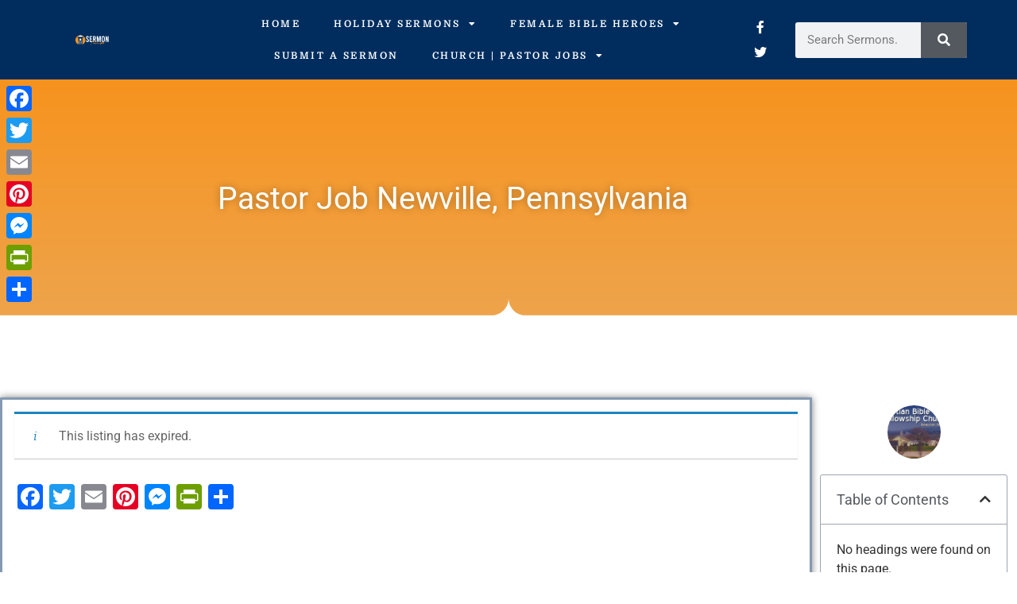

--- FILE ---
content_type: text/html; charset=UTF-8
request_url: https://sermontranscripts.org/job/pastor-job-newville-pennsylvania/
body_size: 16685
content:
<!DOCTYPE html><html lang="en-US"><head><meta charset="UTF-8"/>
<script>var __ezHttpConsent={setByCat:function(src,tagType,attributes,category,force,customSetScriptFn=null){var setScript=function(){if(force||window.ezTcfConsent[category]){if(typeof customSetScriptFn==='function'){customSetScriptFn();}else{var scriptElement=document.createElement(tagType);scriptElement.src=src;attributes.forEach(function(attr){for(var key in attr){if(attr.hasOwnProperty(key)){scriptElement.setAttribute(key,attr[key]);}}});var firstScript=document.getElementsByTagName(tagType)[0];firstScript.parentNode.insertBefore(scriptElement,firstScript);}}};if(force||(window.ezTcfConsent&&window.ezTcfConsent.loaded)){setScript();}else if(typeof getEzConsentData==="function"){getEzConsentData().then(function(ezTcfConsent){if(ezTcfConsent&&ezTcfConsent.loaded){setScript();}else{console.error("cannot get ez consent data");force=true;setScript();}});}else{force=true;setScript();console.error("getEzConsentData is not a function");}},};</script>
<script>var ezTcfConsent=window.ezTcfConsent?window.ezTcfConsent:{loaded:false,store_info:false,develop_and_improve_services:false,measure_ad_performance:false,measure_content_performance:false,select_basic_ads:false,create_ad_profile:false,select_personalized_ads:false,create_content_profile:false,select_personalized_content:false,understand_audiences:false,use_limited_data_to_select_content:false,};function getEzConsentData(){return new Promise(function(resolve){document.addEventListener("ezConsentEvent",function(event){var ezTcfConsent=event.detail.ezTcfConsent;resolve(ezTcfConsent);});});}</script>
<script>if(typeof _setEzCookies!=='function'){function _setEzCookies(ezConsentData){var cookies=window.ezCookieQueue;for(var i=0;i<cookies.length;i++){var cookie=cookies[i];if(ezConsentData&&ezConsentData.loaded&&ezConsentData[cookie.tcfCategory]){document.cookie=cookie.name+"="+cookie.value;}}}}
window.ezCookieQueue=window.ezCookieQueue||[];if(typeof addEzCookies!=='function'){function addEzCookies(arr){window.ezCookieQueue=[...window.ezCookieQueue,...arr];}}
addEzCookies([{name:"ezoab_368030",value:"mod211; Path=/; Domain=sermontranscripts.org; Max-Age=7200",tcfCategory:"store_info",isEzoic:"true",},{name:"ezosuibasgeneris-1",value:"4c905f0a-1888-471c-618d-046c48dc821a; Path=/; Domain=sermontranscripts.org; Expires=Thu, 21 Jan 2027 12:27:56 UTC; Secure; SameSite=None",tcfCategory:"understand_audiences",isEzoic:"true",}]);if(window.ezTcfConsent&&window.ezTcfConsent.loaded){_setEzCookies(window.ezTcfConsent);}else if(typeof getEzConsentData==="function"){getEzConsentData().then(function(ezTcfConsent){if(ezTcfConsent&&ezTcfConsent.loaded){_setEzCookies(window.ezTcfConsent);}else{console.error("cannot get ez consent data");_setEzCookies(window.ezTcfConsent);}});}else{console.error("getEzConsentData is not a function");_setEzCookies(window.ezTcfConsent);}</script><script type="text/javascript" data-ezscrex='false' data-cfasync='false'>window._ezaq = Object.assign({"edge_cache_status":12,"edge_response_time":1497,"url":"https://sermontranscripts.org/job/pastor-job-newville-pennsylvania/"}, typeof window._ezaq !== "undefined" ? window._ezaq : {});</script><script type="text/javascript" data-ezscrex='false' data-cfasync='false'>window._ezaq = Object.assign({"ab_test_id":"mod211"}, typeof window._ezaq !== "undefined" ? window._ezaq : {});window.__ez=window.__ez||{};window.__ez.tf={"pbscda":"true"};</script><script type="text/javascript" data-ezscrex='false' data-cfasync='false'>window.ezDisableAds = true;</script>
<script data-ezscrex='false' data-cfasync='false' data-pagespeed-no-defer>var __ez=__ez||{};__ez.stms=Date.now();__ez.evt={};__ez.script={};__ez.ck=__ez.ck||{};__ez.template={};__ez.template.isOrig=true;window.__ezScriptHost="//www.ezojs.com";__ez.queue=__ez.queue||function(){var e=0,i=0,t=[],n=!1,o=[],r=[],s=!0,a=function(e,i,n,o,r,s,a){var l=arguments.length>7&&void 0!==arguments[7]?arguments[7]:window,d=this;this.name=e,this.funcName=i,this.parameters=null===n?null:w(n)?n:[n],this.isBlock=o,this.blockedBy=r,this.deleteWhenComplete=s,this.isError=!1,this.isComplete=!1,this.isInitialized=!1,this.proceedIfError=a,this.fWindow=l,this.isTimeDelay=!1,this.process=function(){f("... func = "+e),d.isInitialized=!0,d.isComplete=!0,f("... func.apply: "+e);var i=d.funcName.split("."),n=null,o=this.fWindow||window;i.length>3||(n=3===i.length?o[i[0]][i[1]][i[2]]:2===i.length?o[i[0]][i[1]]:o[d.funcName]),null!=n&&n.apply(null,this.parameters),!0===d.deleteWhenComplete&&delete t[e],!0===d.isBlock&&(f("----- F'D: "+d.name),m())}},l=function(e,i,t,n,o,r,s){var a=arguments.length>7&&void 0!==arguments[7]?arguments[7]:window,l=this;this.name=e,this.path=i,this.async=o,this.defer=r,this.isBlock=t,this.blockedBy=n,this.isInitialized=!1,this.isError=!1,this.isComplete=!1,this.proceedIfError=s,this.fWindow=a,this.isTimeDelay=!1,this.isPath=function(e){return"/"===e[0]&&"/"!==e[1]},this.getSrc=function(e){return void 0!==window.__ezScriptHost&&this.isPath(e)&&"banger.js"!==this.name?window.__ezScriptHost+e:e},this.process=function(){l.isInitialized=!0,f("... file = "+e);var i=this.fWindow?this.fWindow.document:document,t=i.createElement("script");t.src=this.getSrc(this.path),!0===o?t.async=!0:!0===r&&(t.defer=!0),t.onerror=function(){var e={url:window.location.href,name:l.name,path:l.path,user_agent:window.navigator.userAgent};"undefined"!=typeof _ezaq&&(e.pageview_id=_ezaq.page_view_id);var i=encodeURIComponent(JSON.stringify(e)),t=new XMLHttpRequest;t.open("GET","//g.ezoic.net/ezqlog?d="+i,!0),t.send(),f("----- ERR'D: "+l.name),l.isError=!0,!0===l.isBlock&&m()},t.onreadystatechange=t.onload=function(){var e=t.readyState;f("----- F'D: "+l.name),e&&!/loaded|complete/.test(e)||(l.isComplete=!0,!0===l.isBlock&&m())},i.getElementsByTagName("head")[0].appendChild(t)}},d=function(e,i){this.name=e,this.path="",this.async=!1,this.defer=!1,this.isBlock=!1,this.blockedBy=[],this.isInitialized=!0,this.isError=!1,this.isComplete=i,this.proceedIfError=!1,this.isTimeDelay=!1,this.process=function(){}};function c(e,i,n,s,a,d,c,u,f){var m=new l(e,i,n,s,a,d,c,f);!0===u?o[e]=m:r[e]=m,t[e]=m,h(m)}function h(e){!0!==u(e)&&0!=s&&e.process()}function u(e){if(!0===e.isTimeDelay&&!1===n)return f(e.name+" blocked = TIME DELAY!"),!0;if(w(e.blockedBy))for(var i=0;i<e.blockedBy.length;i++){var o=e.blockedBy[i];if(!1===t.hasOwnProperty(o))return f(e.name+" blocked = "+o),!0;if(!0===e.proceedIfError&&!0===t[o].isError)return!1;if(!1===t[o].isComplete)return f(e.name+" blocked = "+o),!0}return!1}function f(e){var i=window.location.href,t=new RegExp("[?&]ezq=([^&#]*)","i").exec(i);"1"===(t?t[1]:null)&&console.debug(e)}function m(){++e>200||(f("let's go"),p(o),p(r))}function p(e){for(var i in e)if(!1!==e.hasOwnProperty(i)){var t=e[i];!0===t.isComplete||u(t)||!0===t.isInitialized||!0===t.isError?!0===t.isError?f(t.name+": error"):!0===t.isComplete?f(t.name+": complete already"):!0===t.isInitialized&&f(t.name+": initialized already"):t.process()}}function w(e){return"[object Array]"==Object.prototype.toString.call(e)}return window.addEventListener("load",(function(){setTimeout((function(){n=!0,f("TDELAY -----"),m()}),5e3)}),!1),{addFile:c,addFileOnce:function(e,i,n,o,r,s,a,l,d){t[e]||c(e,i,n,o,r,s,a,l,d)},addDelayFile:function(e,i){var n=new l(e,i,!1,[],!1,!1,!0);n.isTimeDelay=!0,f(e+" ...  FILE! TDELAY"),r[e]=n,t[e]=n,h(n)},addFunc:function(e,n,s,l,d,c,u,f,m,p){!0===c&&(e=e+"_"+i++);var w=new a(e,n,s,l,d,u,f,p);!0===m?o[e]=w:r[e]=w,t[e]=w,h(w)},addDelayFunc:function(e,i,n){var o=new a(e,i,n,!1,[],!0,!0);o.isTimeDelay=!0,f(e+" ...  FUNCTION! TDELAY"),r[e]=o,t[e]=o,h(o)},items:t,processAll:m,setallowLoad:function(e){s=e},markLoaded:function(e){if(e&&0!==e.length){if(e in t){var i=t[e];!0===i.isComplete?f(i.name+" "+e+": error loaded duplicate"):(i.isComplete=!0,i.isInitialized=!0)}else t[e]=new d(e,!0);f("markLoaded dummyfile: "+t[e].name)}},logWhatsBlocked:function(){for(var e in t)!1!==t.hasOwnProperty(e)&&u(t[e])}}}();__ez.evt.add=function(e,t,n){e.addEventListener?e.addEventListener(t,n,!1):e.attachEvent?e.attachEvent("on"+t,n):e["on"+t]=n()},__ez.evt.remove=function(e,t,n){e.removeEventListener?e.removeEventListener(t,n,!1):e.detachEvent?e.detachEvent("on"+t,n):delete e["on"+t]};__ez.script.add=function(e){var t=document.createElement("script");t.src=e,t.async=!0,t.type="text/javascript",document.getElementsByTagName("head")[0].appendChild(t)};__ez.dot=__ez.dot||{};__ez.queue.addFileOnce('/detroitchicago/boise.js', '/detroitchicago/boise.js?gcb=195-0&cb=5', true, [], true, false, true, false);__ez.queue.addFileOnce('/parsonsmaize/abilene.js', '/parsonsmaize/abilene.js?gcb=195-0&cb=e80eca0cdb', true, [], true, false, true, false);__ez.queue.addFileOnce('/parsonsmaize/mulvane.js', '/parsonsmaize/mulvane.js?gcb=195-0&cb=e75e48eec0', true, ['/parsonsmaize/abilene.js'], true, false, true, false);__ez.queue.addFileOnce('/detroitchicago/birmingham.js', '/detroitchicago/birmingham.js?gcb=195-0&cb=539c47377c', true, ['/parsonsmaize/abilene.js'], true, false, true, false);</script>
<script data-ezscrex="false" type="text/javascript" data-cfasync="false">window._ezaq = Object.assign({"ad_cache_level":0,"adpicker_placement_cnt":0,"ai_placeholder_cache_level":0,"ai_placeholder_placement_cnt":-1,"domain":"sermontranscripts.org","domain_id":368030,"ezcache_level":1,"ezcache_skip_code":0,"has_bad_image":0,"has_bad_words":0,"is_sitespeed":0,"lt_cache_level":0,"publish_date":"2023-09-19","response_size":71569,"response_size_orig":65758,"response_time_orig":1549,"template_id":120,"url":"https://sermontranscripts.org/job/pastor-job-newville-pennsylvania/","word_count":0,"worst_bad_word_level":0}, typeof window._ezaq !== "undefined" ? window._ezaq : {});__ez.queue.markLoaded('ezaqBaseReady');</script>
<script type='text/javascript' data-ezscrex='false' data-cfasync='false'>
window.ezAnalyticsStatic = true;

function analyticsAddScript(script) {
	var ezDynamic = document.createElement('script');
	ezDynamic.type = 'text/javascript';
	ezDynamic.innerHTML = script;
	document.head.appendChild(ezDynamic);
}
function getCookiesWithPrefix() {
    var allCookies = document.cookie.split(';');
    var cookiesWithPrefix = {};

    for (var i = 0; i < allCookies.length; i++) {
        var cookie = allCookies[i].trim();

        for (var j = 0; j < arguments.length; j++) {
            var prefix = arguments[j];
            if (cookie.indexOf(prefix) === 0) {
                var cookieParts = cookie.split('=');
                var cookieName = cookieParts[0];
                var cookieValue = cookieParts.slice(1).join('=');
                cookiesWithPrefix[cookieName] = decodeURIComponent(cookieValue);
                break; // Once matched, no need to check other prefixes
            }
        }
    }

    return cookiesWithPrefix;
}
function productAnalytics() {
	var d = {"pr":[6],"omd5":"b04770fce7da68eb20045b501e17b610","nar":"risk score"};
	d.u = _ezaq.url;
	d.p = _ezaq.page_view_id;
	d.v = _ezaq.visit_uuid;
	d.ab = _ezaq.ab_test_id;
	d.e = JSON.stringify(_ezaq);
	d.ref = document.referrer;
	d.c = getCookiesWithPrefix('active_template', 'ez', 'lp_');
	if(typeof ez_utmParams !== 'undefined') {
		d.utm = ez_utmParams;
	}

	var dataText = JSON.stringify(d);
	var xhr = new XMLHttpRequest();
	xhr.open('POST','/ezais/analytics?cb=1', true);
	xhr.onload = function () {
		if (xhr.status!=200) {
            return;
		}

        if(document.readyState !== 'loading') {
            analyticsAddScript(xhr.response);
            return;
        }

        var eventFunc = function() {
            if(document.readyState === 'loading') {
                return;
            }
            document.removeEventListener('readystatechange', eventFunc, false);
            analyticsAddScript(xhr.response);
        };

        document.addEventListener('readystatechange', eventFunc, false);
	};
	xhr.setRequestHeader('Content-Type','text/plain');
	xhr.send(dataText);
}
__ez.queue.addFunc("productAnalytics", "productAnalytics", null, true, ['ezaqBaseReady'], false, false, false, true);
</script><base href="https://sermontranscripts.org/job/pastor-job-newville-pennsylvania/"/>
	
	<meta name="viewport" content="width=device-width, initial-scale=1"/>
	<link rel="profile" href="https://gmpg.org/xfn/11"/>
	<meta name="robots" content="noindex, follow"/>
	<style>img:is([sizes="auto" i], [sizes^="auto," i]) { contain-intrinsic-size: 3000px 1500px }</style>
	
	<!-- This site is optimized with the Yoast SEO plugin v23.9 - https://yoast.com/wordpress/plugins/seo/ -->
	<title>Pastor Job Newville, Pennsylvania 9/18/2023</title>
	<link rel="canonical" href="https://sermontranscripts.org/?post_type=job_listing&amp;p=1213"/>
	<meta property="og:locale" content="en_US"/>
	<meta property="og:type" content="article"/>
	<meta property="og:title" content="Pastor Job Newville, Pennsylvania 9/18/2023"/>
	<meta property="og:description" content="Pastor Job Newville, Pennsylvania Christian Bible Fellowship Church Pastor Job Newville, Pennsylvania Christian Bible Fellowship Church in Newville, Pennsylvania is seeking a pastor. The church is independent, fundamental, and baptistic in doctrine, only uses the KJV, worships with traditional music, and averages 40-45 in attendance. The church is missions-minded and supports missionaries through faith promise […]"/>
	<meta property="og:url" content="https://sermontranscripts.org/?post_type=job_listing&amp;p=1213"/>
	<meta property="og:site_name" content="Sermon Transcripts"/>
	<meta property="article:modified_time" content="2023-10-21T00:17:49+00:00"/>
	<meta property="og:image" content="https://sermontranscripts.org/wp-content/uploads/2023/09/Christian-Bible-Fellowship-Church-of-Newville-PA.png"/>
	<meta property="og:image:width" content="1391"/>
	<meta property="og:image:height" content="394"/>
	<meta property="og:image:type" content="image/png"/>
	<meta name="twitter:card" content="summary_large_image"/>
	<meta name="twitter:label1" content="Est. reading time"/>
	<meta name="twitter:data1" content="1 minute"/>
	<script type="application/ld+json" class="yoast-schema-graph">{"@context":"https://schema.org","@graph":[{"@type":"WebPage","@id":"https://sermontranscripts.org/?post_type=job_listing&p=1213","url":"https://sermontranscripts.org/?post_type=job_listing&p=1213","name":"Pastor Job Newville, Pennsylvania 9/18/2023","isPartOf":{"@id":"https://sermontranscripts.org/#website"},"primaryImageOfPage":{"@id":"https://sermontranscripts.org/?post_type=job_listing&p=1213#primaryimage"},"image":{"@id":"https://sermontranscripts.org/?post_type=job_listing&p=1213#primaryimage"},"thumbnailUrl":"https://sermontranscripts.org/wp-content/uploads/2023/09/Christian-Bible-Fellowship-Church-of-Newville-PA.png","datePublished":"2023-09-20T01:45:43+00:00","dateModified":"2023-10-21T00:17:49+00:00","breadcrumb":{"@id":"https://sermontranscripts.org/?post_type=job_listing&p=1213#breadcrumb"},"inLanguage":"en-US","potentialAction":[{"@type":"ReadAction","target":["https://sermontranscripts.org/?post_type=job_listing&p=1213"]}]},{"@type":"ImageObject","inLanguage":"en-US","@id":"https://sermontranscripts.org/?post_type=job_listing&p=1213#primaryimage","url":"https://sermontranscripts.org/wp-content/uploads/2023/09/Christian-Bible-Fellowship-Church-of-Newville-PA.png","contentUrl":"https://sermontranscripts.org/wp-content/uploads/2023/09/Christian-Bible-Fellowship-Church-of-Newville-PA.png","width":1391,"height":394,"caption":"Christian Bible Fellowship Church of Newville, PA"},{"@type":"BreadcrumbList","@id":"https://sermontranscripts.org/?post_type=job_listing&p=1213#breadcrumb","itemListElement":[{"@type":"ListItem","position":1,"name":"Home","item":"https://sermontranscripts.org/"},{"@type":"ListItem","position":2,"name":"Pastor Job Newville, Pennsylvania"}]},{"@type":"WebSite","@id":"https://sermontranscripts.org/#website","url":"https://sermontranscripts.org/","name":"Sermon Transcripts","description":"Sermon Notes &amp; Outlines for Preachers","publisher":{"@id":"https://sermontranscripts.org/#organization"},"potentialAction":[{"@type":"SearchAction","target":{"@type":"EntryPoint","urlTemplate":"https://sermontranscripts.org/?s={search_term_string}"},"query-input":{"@type":"PropertyValueSpecification","valueRequired":true,"valueName":"search_term_string"}}],"inLanguage":"en-US"},{"@type":"Organization","@id":"https://sermontranscripts.org/#organization","name":"Sermon Transcripts","url":"https://sermontranscripts.org/","logo":{"@type":"ImageObject","inLanguage":"en-US","@id":"https://sermontranscripts.org/#/schema/logo/image/","url":"https://sermontranscripts.org/wp-content/uploads/2020/11/cropped-s-1.png","contentUrl":"https://sermontranscripts.org/wp-content/uploads/2020/11/cropped-s-1.png","width":1024,"height":292,"caption":"Sermon Transcripts"},"image":{"@id":"https://sermontranscripts.org/#/schema/logo/image/"}}]}</script>
	<!-- / Yoast SEO plugin. -->


<link rel="dns-prefetch" href="//static.addtoany.com"/>
<link rel="dns-prefetch" href="//static.esvmedia.org"/>
<link rel="dns-prefetch" href="//www.googletagmanager.com"/>
<script>
window._wpemojiSettings = {"baseUrl":"https:\/\/s.w.org\/images\/core\/emoji\/15.0.3\/72x72\/","ext":".png","svgUrl":"https:\/\/s.w.org\/images\/core\/emoji\/15.0.3\/svg\/","svgExt":".svg","source":{"concatemoji":"https:\/\/sermontranscripts.org\/wp-includes\/js\/wp-emoji-release.min.js?ver=6.7.4"}};
/*! This file is auto-generated */
!function(i,n){var o,s,e;function c(e){try{var t={supportTests:e,timestamp:(new Date).valueOf()};sessionStorage.setItem(o,JSON.stringify(t))}catch(e){}}function p(e,t,n){e.clearRect(0,0,e.canvas.width,e.canvas.height),e.fillText(t,0,0);var t=new Uint32Array(e.getImageData(0,0,e.canvas.width,e.canvas.height).data),r=(e.clearRect(0,0,e.canvas.width,e.canvas.height),e.fillText(n,0,0),new Uint32Array(e.getImageData(0,0,e.canvas.width,e.canvas.height).data));return t.every(function(e,t){return e===r[t]})}function u(e,t,n){switch(t){case"flag":return n(e,"\ud83c\udff3\ufe0f\u200d\u26a7\ufe0f","\ud83c\udff3\ufe0f\u200b\u26a7\ufe0f")?!1:!n(e,"\ud83c\uddfa\ud83c\uddf3","\ud83c\uddfa\u200b\ud83c\uddf3")&&!n(e,"\ud83c\udff4\udb40\udc67\udb40\udc62\udb40\udc65\udb40\udc6e\udb40\udc67\udb40\udc7f","\ud83c\udff4\u200b\udb40\udc67\u200b\udb40\udc62\u200b\udb40\udc65\u200b\udb40\udc6e\u200b\udb40\udc67\u200b\udb40\udc7f");case"emoji":return!n(e,"\ud83d\udc26\u200d\u2b1b","\ud83d\udc26\u200b\u2b1b")}return!1}function f(e,t,n){var r="undefined"!=typeof WorkerGlobalScope&&self instanceof WorkerGlobalScope?new OffscreenCanvas(300,150):i.createElement("canvas"),a=r.getContext("2d",{willReadFrequently:!0}),o=(a.textBaseline="top",a.font="600 32px Arial",{});return e.forEach(function(e){o[e]=t(a,e,n)}),o}function t(e){var t=i.createElement("script");t.src=e,t.defer=!0,i.head.appendChild(t)}"undefined"!=typeof Promise&&(o="wpEmojiSettingsSupports",s=["flag","emoji"],n.supports={everything:!0,everythingExceptFlag:!0},e=new Promise(function(e){i.addEventListener("DOMContentLoaded",e,{once:!0})}),new Promise(function(t){var n=function(){try{var e=JSON.parse(sessionStorage.getItem(o));if("object"==typeof e&&"number"==typeof e.timestamp&&(new Date).valueOf()<e.timestamp+604800&&"object"==typeof e.supportTests)return e.supportTests}catch(e){}return null}();if(!n){if("undefined"!=typeof Worker&&"undefined"!=typeof OffscreenCanvas&&"undefined"!=typeof URL&&URL.createObjectURL&&"undefined"!=typeof Blob)try{var e="postMessage("+f.toString()+"("+[JSON.stringify(s),u.toString(),p.toString()].join(",")+"));",r=new Blob([e],{type:"text/javascript"}),a=new Worker(URL.createObjectURL(r),{name:"wpTestEmojiSupports"});return void(a.onmessage=function(e){c(n=e.data),a.terminate(),t(n)})}catch(e){}c(n=f(s,u,p))}t(n)}).then(function(e){for(var t in e)n.supports[t]=e[t],n.supports.everything=n.supports.everything&&n.supports[t],"flag"!==t&&(n.supports.everythingExceptFlag=n.supports.everythingExceptFlag&&n.supports[t]);n.supports.everythingExceptFlag=n.supports.everythingExceptFlag&&!n.supports.flag,n.DOMReady=!1,n.readyCallback=function(){n.DOMReady=!0}}).then(function(){return e}).then(function(){var e;n.supports.everything||(n.readyCallback(),(e=n.source||{}).concatemoji?t(e.concatemoji):e.wpemoji&&e.twemoji&&(t(e.twemoji),t(e.wpemoji)))}))}((window,document),window._wpemojiSettings);
</script>
<style id="wp-emoji-styles-inline-css">

	img.wp-smiley, img.emoji {
		display: inline !important;
		border: none !important;
		box-shadow: none !important;
		height: 1em !important;
		width: 1em !important;
		margin: 0 0.07em !important;
		vertical-align: -0.1em !important;
		background: none !important;
		padding: 0 !important;
	}
</style>
<link rel="stylesheet" id="wp-block-library-css" href="https://sermontranscripts.org/wp-includes/css/dist/block-library/style.min.css?ver=6.7.4" media="all"/>
<style id="classic-theme-styles-inline-css">
/*! This file is auto-generated */
.wp-block-button__link{color:#fff;background-color:#32373c;border-radius:9999px;box-shadow:none;text-decoration:none;padding:calc(.667em + 2px) calc(1.333em + 2px);font-size:1.125em}.wp-block-file__button{background:#32373c;color:#fff;text-decoration:none}
</style>
<style id="global-styles-inline-css">
:root{--wp--preset--aspect-ratio--square: 1;--wp--preset--aspect-ratio--4-3: 4/3;--wp--preset--aspect-ratio--3-4: 3/4;--wp--preset--aspect-ratio--3-2: 3/2;--wp--preset--aspect-ratio--2-3: 2/3;--wp--preset--aspect-ratio--16-9: 16/9;--wp--preset--aspect-ratio--9-16: 9/16;--wp--preset--color--black: #000000;--wp--preset--color--cyan-bluish-gray: #abb8c3;--wp--preset--color--white: #ffffff;--wp--preset--color--pale-pink: #f78da7;--wp--preset--color--vivid-red: #cf2e2e;--wp--preset--color--luminous-vivid-orange: #ff6900;--wp--preset--color--luminous-vivid-amber: #fcb900;--wp--preset--color--light-green-cyan: #7bdcb5;--wp--preset--color--vivid-green-cyan: #00d084;--wp--preset--color--pale-cyan-blue: #8ed1fc;--wp--preset--color--vivid-cyan-blue: #0693e3;--wp--preset--color--vivid-purple: #9b51e0;--wp--preset--gradient--vivid-cyan-blue-to-vivid-purple: linear-gradient(135deg,rgba(6,147,227,1) 0%,rgb(155,81,224) 100%);--wp--preset--gradient--light-green-cyan-to-vivid-green-cyan: linear-gradient(135deg,rgb(122,220,180) 0%,rgb(0,208,130) 100%);--wp--preset--gradient--luminous-vivid-amber-to-luminous-vivid-orange: linear-gradient(135deg,rgba(252,185,0,1) 0%,rgba(255,105,0,1) 100%);--wp--preset--gradient--luminous-vivid-orange-to-vivid-red: linear-gradient(135deg,rgba(255,105,0,1) 0%,rgb(207,46,46) 100%);--wp--preset--gradient--very-light-gray-to-cyan-bluish-gray: linear-gradient(135deg,rgb(238,238,238) 0%,rgb(169,184,195) 100%);--wp--preset--gradient--cool-to-warm-spectrum: linear-gradient(135deg,rgb(74,234,220) 0%,rgb(151,120,209) 20%,rgb(207,42,186) 40%,rgb(238,44,130) 60%,rgb(251,105,98) 80%,rgb(254,248,76) 100%);--wp--preset--gradient--blush-light-purple: linear-gradient(135deg,rgb(255,206,236) 0%,rgb(152,150,240) 100%);--wp--preset--gradient--blush-bordeaux: linear-gradient(135deg,rgb(254,205,165) 0%,rgb(254,45,45) 50%,rgb(107,0,62) 100%);--wp--preset--gradient--luminous-dusk: linear-gradient(135deg,rgb(255,203,112) 0%,rgb(199,81,192) 50%,rgb(65,88,208) 100%);--wp--preset--gradient--pale-ocean: linear-gradient(135deg,rgb(255,245,203) 0%,rgb(182,227,212) 50%,rgb(51,167,181) 100%);--wp--preset--gradient--electric-grass: linear-gradient(135deg,rgb(202,248,128) 0%,rgb(113,206,126) 100%);--wp--preset--gradient--midnight: linear-gradient(135deg,rgb(2,3,129) 0%,rgb(40,116,252) 100%);--wp--preset--font-size--small: 13px;--wp--preset--font-size--medium: 20px;--wp--preset--font-size--large: 36px;--wp--preset--font-size--x-large: 42px;--wp--preset--spacing--20: 0.44rem;--wp--preset--spacing--30: 0.67rem;--wp--preset--spacing--40: 1rem;--wp--preset--spacing--50: 1.5rem;--wp--preset--spacing--60: 2.25rem;--wp--preset--spacing--70: 3.38rem;--wp--preset--spacing--80: 5.06rem;--wp--preset--shadow--natural: 6px 6px 9px rgba(0, 0, 0, 0.2);--wp--preset--shadow--deep: 12px 12px 50px rgba(0, 0, 0, 0.4);--wp--preset--shadow--sharp: 6px 6px 0px rgba(0, 0, 0, 0.2);--wp--preset--shadow--outlined: 6px 6px 0px -3px rgba(255, 255, 255, 1), 6px 6px rgba(0, 0, 0, 1);--wp--preset--shadow--crisp: 6px 6px 0px rgba(0, 0, 0, 1);}:where(.is-layout-flex){gap: 0.5em;}:where(.is-layout-grid){gap: 0.5em;}body .is-layout-flex{display: flex;}.is-layout-flex{flex-wrap: wrap;align-items: center;}.is-layout-flex > :is(*, div){margin: 0;}body .is-layout-grid{display: grid;}.is-layout-grid > :is(*, div){margin: 0;}:where(.wp-block-columns.is-layout-flex){gap: 2em;}:where(.wp-block-columns.is-layout-grid){gap: 2em;}:where(.wp-block-post-template.is-layout-flex){gap: 1.25em;}:where(.wp-block-post-template.is-layout-grid){gap: 1.25em;}.has-black-color{color: var(--wp--preset--color--black) !important;}.has-cyan-bluish-gray-color{color: var(--wp--preset--color--cyan-bluish-gray) !important;}.has-white-color{color: var(--wp--preset--color--white) !important;}.has-pale-pink-color{color: var(--wp--preset--color--pale-pink) !important;}.has-vivid-red-color{color: var(--wp--preset--color--vivid-red) !important;}.has-luminous-vivid-orange-color{color: var(--wp--preset--color--luminous-vivid-orange) !important;}.has-luminous-vivid-amber-color{color: var(--wp--preset--color--luminous-vivid-amber) !important;}.has-light-green-cyan-color{color: var(--wp--preset--color--light-green-cyan) !important;}.has-vivid-green-cyan-color{color: var(--wp--preset--color--vivid-green-cyan) !important;}.has-pale-cyan-blue-color{color: var(--wp--preset--color--pale-cyan-blue) !important;}.has-vivid-cyan-blue-color{color: var(--wp--preset--color--vivid-cyan-blue) !important;}.has-vivid-purple-color{color: var(--wp--preset--color--vivid-purple) !important;}.has-black-background-color{background-color: var(--wp--preset--color--black) !important;}.has-cyan-bluish-gray-background-color{background-color: var(--wp--preset--color--cyan-bluish-gray) !important;}.has-white-background-color{background-color: var(--wp--preset--color--white) !important;}.has-pale-pink-background-color{background-color: var(--wp--preset--color--pale-pink) !important;}.has-vivid-red-background-color{background-color: var(--wp--preset--color--vivid-red) !important;}.has-luminous-vivid-orange-background-color{background-color: var(--wp--preset--color--luminous-vivid-orange) !important;}.has-luminous-vivid-amber-background-color{background-color: var(--wp--preset--color--luminous-vivid-amber) !important;}.has-light-green-cyan-background-color{background-color: var(--wp--preset--color--light-green-cyan) !important;}.has-vivid-green-cyan-background-color{background-color: var(--wp--preset--color--vivid-green-cyan) !important;}.has-pale-cyan-blue-background-color{background-color: var(--wp--preset--color--pale-cyan-blue) !important;}.has-vivid-cyan-blue-background-color{background-color: var(--wp--preset--color--vivid-cyan-blue) !important;}.has-vivid-purple-background-color{background-color: var(--wp--preset--color--vivid-purple) !important;}.has-black-border-color{border-color: var(--wp--preset--color--black) !important;}.has-cyan-bluish-gray-border-color{border-color: var(--wp--preset--color--cyan-bluish-gray) !important;}.has-white-border-color{border-color: var(--wp--preset--color--white) !important;}.has-pale-pink-border-color{border-color: var(--wp--preset--color--pale-pink) !important;}.has-vivid-red-border-color{border-color: var(--wp--preset--color--vivid-red) !important;}.has-luminous-vivid-orange-border-color{border-color: var(--wp--preset--color--luminous-vivid-orange) !important;}.has-luminous-vivid-amber-border-color{border-color: var(--wp--preset--color--luminous-vivid-amber) !important;}.has-light-green-cyan-border-color{border-color: var(--wp--preset--color--light-green-cyan) !important;}.has-vivid-green-cyan-border-color{border-color: var(--wp--preset--color--vivid-green-cyan) !important;}.has-pale-cyan-blue-border-color{border-color: var(--wp--preset--color--pale-cyan-blue) !important;}.has-vivid-cyan-blue-border-color{border-color: var(--wp--preset--color--vivid-cyan-blue) !important;}.has-vivid-purple-border-color{border-color: var(--wp--preset--color--vivid-purple) !important;}.has-vivid-cyan-blue-to-vivid-purple-gradient-background{background: var(--wp--preset--gradient--vivid-cyan-blue-to-vivid-purple) !important;}.has-light-green-cyan-to-vivid-green-cyan-gradient-background{background: var(--wp--preset--gradient--light-green-cyan-to-vivid-green-cyan) !important;}.has-luminous-vivid-amber-to-luminous-vivid-orange-gradient-background{background: var(--wp--preset--gradient--luminous-vivid-amber-to-luminous-vivid-orange) !important;}.has-luminous-vivid-orange-to-vivid-red-gradient-background{background: var(--wp--preset--gradient--luminous-vivid-orange-to-vivid-red) !important;}.has-very-light-gray-to-cyan-bluish-gray-gradient-background{background: var(--wp--preset--gradient--very-light-gray-to-cyan-bluish-gray) !important;}.has-cool-to-warm-spectrum-gradient-background{background: var(--wp--preset--gradient--cool-to-warm-spectrum) !important;}.has-blush-light-purple-gradient-background{background: var(--wp--preset--gradient--blush-light-purple) !important;}.has-blush-bordeaux-gradient-background{background: var(--wp--preset--gradient--blush-bordeaux) !important;}.has-luminous-dusk-gradient-background{background: var(--wp--preset--gradient--luminous-dusk) !important;}.has-pale-ocean-gradient-background{background: var(--wp--preset--gradient--pale-ocean) !important;}.has-electric-grass-gradient-background{background: var(--wp--preset--gradient--electric-grass) !important;}.has-midnight-gradient-background{background: var(--wp--preset--gradient--midnight) !important;}.has-small-font-size{font-size: var(--wp--preset--font-size--small) !important;}.has-medium-font-size{font-size: var(--wp--preset--font-size--medium) !important;}.has-large-font-size{font-size: var(--wp--preset--font-size--large) !important;}.has-x-large-font-size{font-size: var(--wp--preset--font-size--x-large) !important;}
:where(.wp-block-post-template.is-layout-flex){gap: 1.25em;}:where(.wp-block-post-template.is-layout-grid){gap: 1.25em;}
:where(.wp-block-columns.is-layout-flex){gap: 2em;}:where(.wp-block-columns.is-layout-grid){gap: 2em;}
:root :where(.wp-block-pullquote){font-size: 1.5em;line-height: 1.6;}
</style>
<link rel="stylesheet" id="select2-css" href="https://sermontranscripts.org/wp-content/plugins/wp-job-manager/assets/lib/select2/select2.min.css?ver=4.0.10" media="all"/>
<link rel="stylesheet" id="wp-job-manager-frontend-css" href="https://sermontranscripts.org/wp-content/plugins/wp-job-manager/assets/dist/css/frontend.css?ver=dfd3b8d2ce68f47df57d" media="all"/>
<link rel="stylesheet" id="hello-elementor-css" href="https://sermontranscripts.org/wp-content/themes/hello-elementor/style.min.css?ver=3.1.1" media="all"/>
<link rel="stylesheet" id="hello-elementor-theme-style-css" href="https://sermontranscripts.org/wp-content/themes/hello-elementor/theme.min.css?ver=3.1.1" media="all"/>
<link rel="stylesheet" id="hello-elementor-header-footer-css" href="https://sermontranscripts.org/wp-content/themes/hello-elementor/header-footer.min.css?ver=3.1.1" media="all"/>
<link rel="stylesheet" id="elementor-frontend-css" href="https://sermontranscripts.org/wp-content/plugins/elementor/assets/css/frontend.min.css?ver=3.34.2" media="all"/>
<link rel="stylesheet" id="widget-image-css" href="https://sermontranscripts.org/wp-content/plugins/elementor/assets/css/widget-image.min.css?ver=3.34.2" media="all"/>
<link rel="stylesheet" id="widget-nav-menu-css" href="https://sermontranscripts.org/wp-content/plugins/elementor-pro/assets/css/widget-nav-menu.min.css?ver=3.25.4" media="all"/>
<link rel="stylesheet" id="widget-social-icons-css" href="https://sermontranscripts.org/wp-content/plugins/elementor/assets/css/widget-social-icons.min.css?ver=3.34.2" media="all"/>
<link rel="stylesheet" id="e-apple-webkit-css" href="https://sermontranscripts.org/wp-content/plugins/elementor/assets/css/conditionals/apple-webkit.min.css?ver=3.34.2" media="all"/>
<link rel="stylesheet" id="widget-search-form-css" href="https://sermontranscripts.org/wp-content/plugins/elementor-pro/assets/css/widget-search-form.min.css?ver=3.25.4" media="all"/>
<link rel="stylesheet" id="elementor-icons-shared-0-css" href="https://sermontranscripts.org/wp-content/plugins/elementor/assets/lib/font-awesome/css/fontawesome.min.css?ver=5.15.3" media="all"/>
<link rel="stylesheet" id="elementor-icons-fa-solid-css" href="https://sermontranscripts.org/wp-content/plugins/elementor/assets/lib/font-awesome/css/solid.min.css?ver=5.15.3" media="all"/>
<link rel="stylesheet" id="widget-heading-css" href="https://sermontranscripts.org/wp-content/plugins/elementor/assets/css/widget-heading.min.css?ver=3.34.2" media="all"/>
<link rel="stylesheet" id="e-shapes-css" href="https://sermontranscripts.org/wp-content/plugins/elementor/assets/css/conditionals/shapes.min.css?ver=3.34.2" media="all"/>
<link rel="stylesheet" id="widget-table-of-contents-css" href="https://sermontranscripts.org/wp-content/plugins/elementor-pro/assets/css/widget-table-of-contents.min.css?ver=3.25.4" media="all"/>
<link rel="stylesheet" id="widget-posts-css" href="https://sermontranscripts.org/wp-content/plugins/elementor-pro/assets/css/widget-posts.min.css?ver=3.25.4" media="all"/>
<link rel="stylesheet" id="elementor-icons-css" href="https://sermontranscripts.org/wp-content/plugins/elementor/assets/lib/eicons/css/elementor-icons.min.css?ver=5.46.0" media="all"/>
<link rel="stylesheet" id="elementor-post-10-css" href="https://sermontranscripts.org/wp-content/uploads/elementor/css/post-10.css?ver=1768930878" media="all"/>
<link rel="stylesheet" id="e-popup-style-css" href="https://sermontranscripts.org/wp-content/plugins/elementor-pro/assets/css/conditionals/popup.min.css?ver=3.25.4" media="all"/>
<link rel="stylesheet" id="elementor-post-190-css" href="https://sermontranscripts.org/wp-content/uploads/elementor/css/post-190.css?ver=1768930878" media="all"/>
<link rel="stylesheet" id="elementor-post-722-css" href="https://sermontranscripts.org/wp-content/uploads/elementor/css/post-722.css?ver=1768932913" media="all"/>
<link rel="stylesheet" id="addtoany-css" href="https://sermontranscripts.org/wp-content/plugins/add-to-any/addtoany.min.css?ver=1.16" media="all"/>
<style id="addtoany-inline-css">
@media screen and (max-width:980px){
.a2a_floating_style.a2a_vertical_style{display:none;}
}
</style>
<link rel="stylesheet" id="elementor-gf-local-roboto-css" href="https://sermontranscripts.org/wp-content/uploads/elementor/google-fonts/css/roboto.css?ver=1742233295" media="all"/>
<link rel="stylesheet" id="elementor-gf-local-robotoslab-css" href="https://sermontranscripts.org/wp-content/uploads/elementor/google-fonts/css/robotoslab.css?ver=1742233309" media="all"/>
<link rel="stylesheet" id="elementor-gf-local-domine-css" href="https://sermontranscripts.org/wp-content/uploads/elementor/google-fonts/css/domine.css?ver=1742233311" media="all"/>
<link rel="stylesheet" id="elementor-icons-fa-brands-css" href="https://sermontranscripts.org/wp-content/plugins/elementor/assets/lib/font-awesome/css/brands.min.css?ver=5.15.3" media="all"/>
<script id="addtoany-core-js-before">
window.a2a_config=window.a2a_config||{};a2a_config.callbacks=[];a2a_config.overlays=[];a2a_config.templates={};
</script>
<script defer="" src="https://static.addtoany.com/menu/page.js" id="addtoany-core-js"></script>
<script src="https://sermontranscripts.org/wp-includes/js/jquery/jquery.min.js?ver=3.7.1" id="jquery-core-js"></script>
<script src="https://sermontranscripts.org/wp-includes/js/jquery/jquery-migrate.min.js?ver=3.4.1" id="jquery-migrate-js"></script>
<script defer="" src="https://sermontranscripts.org/wp-content/plugins/add-to-any/addtoany.min.js?ver=1.1" id="addtoany-jquery-js"></script>
<link rel="https://api.w.org/" href="https://sermontranscripts.org/wp-json/"/><link rel="alternate" title="JSON" type="application/json" href="https://sermontranscripts.org/wp-json/wp/v2/job-listings/1213"/><link rel="alternate" title="oEmbed (JSON)" type="application/json+oembed" href="https://sermontranscripts.org/wp-json/oembed/1.0/embed?url=https%3A%2F%2Fsermontranscripts.org%2F%3Fpost_type%3Djob_listing%26p%3D1213"/>
<link rel="alternate" title="oEmbed (XML)" type="text/xml+oembed" href="https://sermontranscripts.org/wp-json/oembed/1.0/embed?url=https%3A%2F%2Fsermontranscripts.org%2F%3Fpost_type%3Djob_listing%26p%3D1213&amp;format=xml"/>
<meta name="generator" content="Site Kit by Google 1.140.0"/><meta name="generator" content="Elementor 3.34.2; features: additional_custom_breakpoints; settings: css_print_method-external, google_font-enabled, font_display-auto"/>
			<style>
				.e-con.e-parent:nth-of-type(n+4):not(.e-lazyloaded):not(.e-no-lazyload),
				.e-con.e-parent:nth-of-type(n+4):not(.e-lazyloaded):not(.e-no-lazyload) * {
					background-image: none !important;
				}
				@media screen and (max-height: 1024px) {
					.e-con.e-parent:nth-of-type(n+3):not(.e-lazyloaded):not(.e-no-lazyload),
					.e-con.e-parent:nth-of-type(n+3):not(.e-lazyloaded):not(.e-no-lazyload) * {
						background-image: none !important;
					}
				}
				@media screen and (max-height: 640px) {
					.e-con.e-parent:nth-of-type(n+2):not(.e-lazyloaded):not(.e-no-lazyload),
					.e-con.e-parent:nth-of-type(n+2):not(.e-lazyloaded):not(.e-no-lazyload) * {
						background-image: none !important;
					}
				}
			</style>
			
<!-- Google Tag Manager snippet added by Site Kit -->
<script>
			( function( w, d, s, l, i ) {
				w[l] = w[l] || [];
				w[l].push( {'gtm.start': new Date().getTime(), event: 'gtm.js'} );
				var f = d.getElementsByTagName( s )[0],
					j = d.createElement( s ), dl = l != 'dataLayer' ? '&l=' + l : '';
				j.async = true;
				j.src = 'https://www.googletagmanager.com/gtm.js?id=' + i + dl;
				f.parentNode.insertBefore( j, f );
			} )( window, document, 'script', 'dataLayer', 'GTM-PL2X6W9' );
			
</script>

<!-- End Google Tag Manager snippet added by Site Kit -->
<link rel="icon" href="https://sermontranscripts.org/wp-content/uploads/2020/11/cropped-s2-32x32.jpg" sizes="32x32"/>
<link rel="icon" href="https://sermontranscripts.org/wp-content/uploads/2020/11/cropped-s2-192x192.jpg" sizes="192x192"/>
<link rel="apple-touch-icon" href="https://sermontranscripts.org/wp-content/uploads/2020/11/cropped-s2-180x180.jpg"/>
<meta name="msapplication-TileImage" content="https://sermontranscripts.org/wp-content/uploads/2020/11/cropped-s2-270x270.jpg"/>
<script type='text/javascript'>
var ezoTemplate = 'old_site_noads';
var ezouid = '1';
var ezoFormfactor = '1';
</script><script data-ezscrex="false" type='text/javascript'>
var soc_app_id = '0';
var did = 368030;
var ezdomain = 'sermontranscripts.org';
var ezoicSearchable = 1;
</script></head>
<body class="job_listing-template-default single single-job_listing postid-1213 wp-custom-logo hello-elementor elementor-default elementor-kit-10 elementor-page-722"><noscript>
			<iframe src="https://www.googletagmanager.com/ns.html?id=GTM-PL2X6W9" height="0" width="0" style="display:none;visibility:hidden"></iframe>
		</noscript>

		<!-- Google Tag Manager (noscript) snippet added by Site Kit -->
		
		<!-- End Google Tag Manager (noscript) snippet added by Site Kit -->
		
<a class="skip-link screen-reader-text" href="#content">Skip to content</a>

		<div data-elementor-type="header" data-elementor-id="190" class="elementor elementor-190 elementor-location-header" data-elementor-post-type="elementor_library">
					<header class="elementor-section elementor-top-section elementor-element elementor-element-26432d9b elementor-section-full_width elementor-section-height-min-height elementor-section-height-default elementor-section-items-middle" data-id="26432d9b" data-element_type="section" data-settings="{&#34;background_background&#34;:&#34;classic&#34;,&#34;sticky&#34;:&#34;top&#34;,&#34;sticky_on&#34;:[],&#34;sticky_offset&#34;:0,&#34;sticky_effects_offset&#34;:0,&#34;sticky_anchor_link_offset&#34;:0}">
						<div class="elementor-container elementor-column-gap-default">
					<div class="elementor-column elementor-col-25 elementor-top-column elementor-element elementor-element-1dc3b294" data-id="1dc3b294" data-element_type="column">
			<div class="elementor-widget-wrap elementor-element-populated">
						<div class="elementor-element elementor-element-575139d0 elementor-widget__width-initial elementor-widget-tablet__width-initial elementor-widget elementor-widget-image" data-id="575139d0" data-element_type="widget" data-widget_type="image.default">
				<div class="elementor-widget-container">
																<a href="https://sermontranscripts.org">
							<img width="770" height="220" src="https://sermontranscripts.org/wp-content/uploads/2020/11/s2-e1605676299464.png" class="attachment-large size-large wp-image-178" alt="sermon transcripts logo" srcset="https://sermontranscripts.org/wp-content/uploads/2020/11/s2-e1605676299464.png 770w, https://sermontranscripts.org/wp-content/uploads/2020/11/s2-e1605676299464-300x86.png 300w, https://sermontranscripts.org/wp-content/uploads/2020/11/s2-e1605676299464-768x219.png 768w" sizes="(max-width: 770px) 100vw, 770px"/>								</a>
															</div>
				</div>
					</div>
		</div>
				<div class="elementor-column elementor-col-25 elementor-top-column elementor-element elementor-element-57814b1" data-id="57814b1" data-element_type="column">
			<div class="elementor-widget-wrap elementor-element-populated">
						<div class="elementor-element elementor-element-df7004a elementor-nav-menu__align-start elementor-widget__width-initial elementor-nav-menu--stretch elementor-nav-menu__text-align-center elementor-widget-tablet__width-initial elementor-nav-menu--dropdown-tablet elementor-nav-menu--toggle elementor-nav-menu--burger elementor-widget elementor-widget-nav-menu" data-id="df7004a" data-element_type="widget" data-settings="{&#34;full_width&#34;:&#34;stretch&#34;,&#34;layout&#34;:&#34;horizontal&#34;,&#34;submenu_icon&#34;:{&#34;value&#34;:&#34;&lt;i class=\&#34;fas fa-caret-down\&#34;&gt;&lt;\/i&gt;&#34;,&#34;library&#34;:&#34;fa-solid&#34;},&#34;toggle&#34;:&#34;burger&#34;}" data-widget_type="nav-menu.default">
				<div class="elementor-widget-container">
								<nav aria-label="Menu" class="elementor-nav-menu--main elementor-nav-menu__container elementor-nav-menu--layout-horizontal e--pointer-none">
				<ul id="menu-1-df7004a" class="elementor-nav-menu"><li class="menu-item menu-item-type-post_type menu-item-object-page menu-item-home menu-item-211"><a href="https://sermontranscripts.org/" class="elementor-item">Home</a></li>
<li class="menu-item menu-item-type-custom menu-item-object-custom menu-item-has-children menu-item-420"><a href="#" class="elementor-item elementor-item-anchor">Holiday Sermons</a>
<ul class="sub-menu elementor-nav-menu--dropdown">
	<li class="menu-item menu-item-type-post_type menu-item-object-page menu-item-260"><a href="https://sermontranscripts.org/valentines-day-sermon-in-the-bible/" class="elementor-sub-item">Valentine’s Day Sermons</a></li>
	<li class="menu-item menu-item-type-post_type menu-item-object-page menu-item-687"><a href="https://sermontranscripts.org/sermons-good-friday/" class="elementor-sub-item">Sermons Good Friday</a></li>
	<li class="menu-item menu-item-type-post_type menu-item-object-page menu-item-516"><a href="https://sermontranscripts.org/thanksgiving-sermon-series/" class="elementor-sub-item">Thanksgiving Sermon Series</a></li>
	<li class="menu-item menu-item-type-post_type menu-item-object-page menu-item-has-children menu-item-419"><a href="https://sermontranscripts.org/christmas-sermon-series/" class="elementor-sub-item">Christmas Sermon Series</a>
	<ul class="sub-menu elementor-nav-menu--dropdown">
		<li class="menu-item menu-item-type-post_type menu-item-object-page menu-item-481"><a href="https://sermontranscripts.org/expository-sermon-on-christmas/" class="elementor-sub-item">Expository Sermon on Christmas</a></li>
	</ul>
</li>
</ul>
</li>
<li class="menu-item menu-item-type-post_type menu-item-object-page menu-item-has-children menu-item-443"><a href="https://sermontranscripts.org/female-bible-heroes/" class="elementor-item">Female Bible Heroes</a>
<ul class="sub-menu elementor-nav-menu--dropdown">
	<li class="menu-item menu-item-type-post_type menu-item-object-page menu-item-444"><a href="https://sermontranscripts.org/hannahs-story-in-the-bible/" class="elementor-sub-item">Hannah’s Story</a></li>
	<li class="menu-item menu-item-type-post_type menu-item-object-post menu-item-773"><a href="https://sermontranscripts.org/story-of-rachel-in-the-bible/" class="elementor-sub-item">Story Of Rachel In The Bible</a></li>
	<li class="menu-item menu-item-type-post_type menu-item-object-post menu-item-774"><a href="https://sermontranscripts.org/story-of-leah-in-the-bible/" class="elementor-sub-item">Story Of Leah In The Bible</a></li>
	<li class="menu-item menu-item-type-post_type menu-item-object-post menu-item-775"><a href="https://sermontranscripts.org/moses-mother-in-the-bible/" class="elementor-sub-item">Moses Mother In The Bible</a></li>
	<li class="menu-item menu-item-type-post_type menu-item-object-post menu-item-776"><a href="https://sermontranscripts.org/sisera-in-the-bible/" class="elementor-sub-item">Sisera In The Bible</a></li>
	<li class="menu-item menu-item-type-post_type menu-item-object-post menu-item-777"><a href="https://sermontranscripts.org/story-of-miriam-in-the-bible/" class="elementor-sub-item">Story Of Miriam In The Bible</a></li>
	<li class="menu-item menu-item-type-post_type menu-item-object-post menu-item-778"><a href="https://sermontranscripts.org/story-of-rahab-in-the-bible/" class="elementor-sub-item">Story Of Rahab In The Bible</a></li>
	<li class="menu-item menu-item-type-post_type menu-item-object-post menu-item-779"><a href="https://sermontranscripts.org/story-of-ruth-in-the-bible/" class="elementor-sub-item">Story Of Ruth In The Bible</a></li>
	<li class="menu-item menu-item-type-post_type menu-item-object-post menu-item-781"><a href="https://sermontranscripts.org/deborah-in-the-book-of-judges/" class="elementor-sub-item">Deborah In The Book Of Judges</a></li>
	<li class="menu-item menu-item-type-post_type menu-item-object-post menu-item-780"><a href="https://sermontranscripts.org/story-of-sarah-in-the-bible/" class="elementor-sub-item">Story Of Sarah In The Bible</a></li>
	<li class="menu-item menu-item-type-post_type menu-item-object-post menu-item-782"><a href="https://sermontranscripts.org/hadassah-in-the-bible-story-of-esther-in-the-bible/" class="elementor-sub-item">Hadassah In The Bible Story Of Esther In The Bible</a></li>
</ul>
</li>
<li class="menu-item menu-item-type-post_type menu-item-object-page menu-item-212"><a href="https://sermontranscripts.org/submit-a-sermon/" class="elementor-item">Submit a Sermon</a></li>
<li class="menu-item menu-item-type-post_type menu-item-object-page menu-item-has-children menu-item-530"><a href="https://sermontranscripts.org/church-jobs-pastor-jobs/" class="elementor-item">Church | Pastor Jobs</a>
<ul class="sub-menu elementor-nav-menu--dropdown">
	<li class="menu-item menu-item-type-post_type menu-item-object-page menu-item-532"><a href="https://sermontranscripts.org/post-a-job/" class="elementor-sub-item">Post a Job</a></li>
	<li class="menu-item menu-item-type-post_type menu-item-object-page menu-item-531"><a href="https://sermontranscripts.org/job-dashboard/" class="elementor-sub-item">Job Dashboard</a></li>
</ul>
</li>
</ul>			</nav>
					<div class="elementor-menu-toggle" role="button" tabindex="0" aria-label="Menu Toggle" aria-expanded="false">
			<i aria-hidden="true" role="presentation" class="elementor-menu-toggle__icon--open eicon-menu-bar"></i><i aria-hidden="true" role="presentation" class="elementor-menu-toggle__icon--close eicon-close"></i>			<span class="elementor-screen-only">Menu</span>
		</div>
					<nav class="elementor-nav-menu--dropdown elementor-nav-menu__container" aria-hidden="true">
				<ul id="menu-2-df7004a" class="elementor-nav-menu"><li class="menu-item menu-item-type-post_type menu-item-object-page menu-item-home menu-item-211"><a href="https://sermontranscripts.org/" class="elementor-item" tabindex="-1">Home</a></li>
<li class="menu-item menu-item-type-custom menu-item-object-custom menu-item-has-children menu-item-420"><a href="#" class="elementor-item elementor-item-anchor" tabindex="-1">Holiday Sermons</a>
<ul class="sub-menu elementor-nav-menu--dropdown">
	<li class="menu-item menu-item-type-post_type menu-item-object-page menu-item-260"><a href="https://sermontranscripts.org/valentines-day-sermon-in-the-bible/" class="elementor-sub-item" tabindex="-1">Valentine’s Day Sermons</a></li>
	<li class="menu-item menu-item-type-post_type menu-item-object-page menu-item-687"><a href="https://sermontranscripts.org/sermons-good-friday/" class="elementor-sub-item" tabindex="-1">Sermons Good Friday</a></li>
	<li class="menu-item menu-item-type-post_type menu-item-object-page menu-item-516"><a href="https://sermontranscripts.org/thanksgiving-sermon-series/" class="elementor-sub-item" tabindex="-1">Thanksgiving Sermon Series</a></li>
	<li class="menu-item menu-item-type-post_type menu-item-object-page menu-item-has-children menu-item-419"><a href="https://sermontranscripts.org/christmas-sermon-series/" class="elementor-sub-item" tabindex="-1">Christmas Sermon Series</a>
	<ul class="sub-menu elementor-nav-menu--dropdown">
		<li class="menu-item menu-item-type-post_type menu-item-object-page menu-item-481"><a href="https://sermontranscripts.org/expository-sermon-on-christmas/" class="elementor-sub-item" tabindex="-1">Expository Sermon on Christmas</a></li>
	</ul>
</li>
</ul>
</li>
<li class="menu-item menu-item-type-post_type menu-item-object-page menu-item-has-children menu-item-443"><a href="https://sermontranscripts.org/female-bible-heroes/" class="elementor-item" tabindex="-1">Female Bible Heroes</a>
<ul class="sub-menu elementor-nav-menu--dropdown">
	<li class="menu-item menu-item-type-post_type menu-item-object-page menu-item-444"><a href="https://sermontranscripts.org/hannahs-story-in-the-bible/" class="elementor-sub-item" tabindex="-1">Hannah’s Story</a></li>
	<li class="menu-item menu-item-type-post_type menu-item-object-post menu-item-773"><a href="https://sermontranscripts.org/story-of-rachel-in-the-bible/" class="elementor-sub-item" tabindex="-1">Story Of Rachel In The Bible</a></li>
	<li class="menu-item menu-item-type-post_type menu-item-object-post menu-item-774"><a href="https://sermontranscripts.org/story-of-leah-in-the-bible/" class="elementor-sub-item" tabindex="-1">Story Of Leah In The Bible</a></li>
	<li class="menu-item menu-item-type-post_type menu-item-object-post menu-item-775"><a href="https://sermontranscripts.org/moses-mother-in-the-bible/" class="elementor-sub-item" tabindex="-1">Moses Mother In The Bible</a></li>
	<li class="menu-item menu-item-type-post_type menu-item-object-post menu-item-776"><a href="https://sermontranscripts.org/sisera-in-the-bible/" class="elementor-sub-item" tabindex="-1">Sisera In The Bible</a></li>
	<li class="menu-item menu-item-type-post_type menu-item-object-post menu-item-777"><a href="https://sermontranscripts.org/story-of-miriam-in-the-bible/" class="elementor-sub-item" tabindex="-1">Story Of Miriam In The Bible</a></li>
	<li class="menu-item menu-item-type-post_type menu-item-object-post menu-item-778"><a href="https://sermontranscripts.org/story-of-rahab-in-the-bible/" class="elementor-sub-item" tabindex="-1">Story Of Rahab In The Bible</a></li>
	<li class="menu-item menu-item-type-post_type menu-item-object-post menu-item-779"><a href="https://sermontranscripts.org/story-of-ruth-in-the-bible/" class="elementor-sub-item" tabindex="-1">Story Of Ruth In The Bible</a></li>
	<li class="menu-item menu-item-type-post_type menu-item-object-post menu-item-781"><a href="https://sermontranscripts.org/deborah-in-the-book-of-judges/" class="elementor-sub-item" tabindex="-1">Deborah In The Book Of Judges</a></li>
	<li class="menu-item menu-item-type-post_type menu-item-object-post menu-item-780"><a href="https://sermontranscripts.org/story-of-sarah-in-the-bible/" class="elementor-sub-item" tabindex="-1">Story Of Sarah In The Bible</a></li>
	<li class="menu-item menu-item-type-post_type menu-item-object-post menu-item-782"><a href="https://sermontranscripts.org/hadassah-in-the-bible-story-of-esther-in-the-bible/" class="elementor-sub-item" tabindex="-1">Hadassah In The Bible Story Of Esther In The Bible</a></li>
</ul>
</li>
<li class="menu-item menu-item-type-post_type menu-item-object-page menu-item-212"><a href="https://sermontranscripts.org/submit-a-sermon/" class="elementor-item" tabindex="-1">Submit a Sermon</a></li>
<li class="menu-item menu-item-type-post_type menu-item-object-page menu-item-has-children menu-item-530"><a href="https://sermontranscripts.org/church-jobs-pastor-jobs/" class="elementor-item" tabindex="-1">Church | Pastor Jobs</a>
<ul class="sub-menu elementor-nav-menu--dropdown">
	<li class="menu-item menu-item-type-post_type menu-item-object-page menu-item-532"><a href="https://sermontranscripts.org/post-a-job/" class="elementor-sub-item" tabindex="-1">Post a Job</a></li>
	<li class="menu-item menu-item-type-post_type menu-item-object-page menu-item-531"><a href="https://sermontranscripts.org/job-dashboard/" class="elementor-sub-item" tabindex="-1">Job Dashboard</a></li>
</ul>
</li>
</ul>			</nav>
						</div>
				</div>
					</div>
		</div>
				<div class="elementor-column elementor-col-25 elementor-top-column elementor-element elementor-element-78113e4d elementor-hidden-phone" data-id="78113e4d" data-element_type="column">
			<div class="elementor-widget-wrap elementor-element-populated">
						<div class="elementor-element elementor-element-5a3ac248 elementor-widget__width-auto elementor-hidden-tablet elementor-hidden-phone elementor-shape-rounded elementor-grid-0 e-grid-align-center elementor-widget elementor-widget-social-icons" data-id="5a3ac248" data-element_type="widget" data-widget_type="social-icons.default">
				<div class="elementor-widget-container">
							<div class="elementor-social-icons-wrapper elementor-grid" role="list">
							<span class="elementor-grid-item" role="listitem">
					<a class="elementor-icon elementor-social-icon elementor-social-icon-facebook-f elementor-repeater-item-7aad70b" target="_blank">
						<span class="elementor-screen-only">Facebook-f</span>
						<i aria-hidden="true" class="fab fa-facebook-f"></i>					</a>
				</span>
							<span class="elementor-grid-item" role="listitem">
					<a class="elementor-icon elementor-social-icon elementor-social-icon-twitter elementor-repeater-item-266b53c" href="https://twitter.com/SermonTranscri1" target="_blank">
						<span class="elementor-screen-only">Twitter</span>
						<i aria-hidden="true" class="fab fa-twitter"></i>					</a>
				</span>
					</div>
						</div>
				</div>
					</div>
		</div>
				<div class="elementor-column elementor-col-25 elementor-top-column elementor-element elementor-element-4bc6680" data-id="4bc6680" data-element_type="column">
			<div class="elementor-widget-wrap elementor-element-populated">
						<div class="elementor-element elementor-element-25124e4 elementor-search-form--skin-classic elementor-search-form--button-type-icon elementor-search-form--icon-search elementor-widget elementor-widget-search-form" data-id="25124e4" data-element_type="widget" data-settings="{&#34;skin&#34;:&#34;classic&#34;}" data-widget_type="search-form.default">
				<div class="elementor-widget-container">
							<search role="search">
			<form class="elementor-search-form" action="https://sermontranscripts.org" method="get">
												<div class="elementor-search-form__container">
					<label class="elementor-screen-only" for="elementor-search-form-25124e4">Search</label>

					
					<input id="elementor-search-form-25124e4" placeholder="Search Sermons..." class="elementor-search-form__input" type="search" name="s" value=""/>
					
											<button class="elementor-search-form__submit" type="submit" aria-label="Search">
															<i aria-hidden="true" class="fas fa-search"></i>								<span class="elementor-screen-only">Search</span>
													</button>
					
									</div>
			</form>
		</search>
						</div>
				</div>
					</div>
		</div>
					</div>
		</header>
				</div>
				<div data-elementor-type="single-post" data-elementor-id="722" class="elementor elementor-722 elementor-location-single post-1213 job_listing type-job_listing status-expired has-post-thumbnail hentry job-type-full-time" data-elementor-post-type="elementor_library">
					<section class="elementor-section elementor-top-section elementor-element elementor-element-f7ce4e3 elementor-section-height-min-height elementor-section-boxed elementor-section-height-default elementor-section-items-middle" data-id="f7ce4e3" data-element_type="section" data-settings="{&#34;background_background&#34;:&#34;gradient&#34;,&#34;shape_divider_bottom&#34;:&#34;split&#34;}">
					<div class="elementor-shape elementor-shape-bottom" aria-hidden="true" data-negative="false">
			<svg xmlns="http://www.w3.org/2000/svg" viewBox="0 0 1000 20" preserveAspectRatio="none">
	<path class="elementor-shape-fill" d="M0,0v3c0,0,393.8,0,483.4,0c9.2,0,16.6,7.4,16.6,16.6c0-9.1,7.4-16.6,16.6-16.6C606.2,3,1000,3,1000,3V0H0z"></path>
</svg>		</div>
					<div class="elementor-container elementor-column-gap-default">
					<div class="elementor-column elementor-col-100 elementor-top-column elementor-element elementor-element-971071b" data-id="971071b" data-element_type="column">
			<div class="elementor-widget-wrap elementor-element-populated">
						<div class="elementor-element elementor-element-8b027a2 elementor-widget elementor-widget-theme-post-title elementor-page-title elementor-widget-heading" data-id="8b027a2" data-element_type="widget" data-widget_type="theme-post-title.default">
				<div class="elementor-widget-container">
					<p class="elementor-heading-title elementor-size-xl">Pastor Job Newville, Pennsylvania</p>				</div>
				</div>
					</div>
		</div>
					</div>
		</section>
				<section class="elementor-section elementor-top-section elementor-element elementor-element-63bc258 elementor-section-boxed elementor-section-height-default elementor-section-height-default" data-id="63bc258" data-element_type="section">
						<div class="elementor-container elementor-column-gap-default">
					<div class="elementor-column elementor-col-50 elementor-top-column elementor-element elementor-element-3f8f6ea" data-id="3f8f6ea" data-element_type="column" data-settings="{&#34;background_background&#34;:&#34;classic&#34;}">
			<div class="elementor-widget-wrap elementor-element-populated">
						<div class="elementor-element elementor-element-4514d25 elementor-widget elementor-widget-theme-post-content" data-id="4514d25" data-element_type="widget" data-widget_type="theme-post-content.default">
				<div class="elementor-widget-container">
						<div class="single_job_listing">
					<div class="job-manager-info">This listing has expired.</div>
			</div>
<div class="addtoany_share_save_container addtoany_content addtoany_content_bottom"><div class="a2a_kit a2a_kit_size_32 addtoany_list" data-a2a-url="https://sermontranscripts.org/?post_type=job_listing&amp;p=1213" data-a2a-title="Pastor Job Newville, Pennsylvania"><a class="a2a_button_facebook" href="https://www.addtoany.com/add_to/facebook?linkurl=https%3A%2F%2Fsermontranscripts.org%2F%3Fpost_type%3Djob_listing%26p%3D1213&amp;linkname=Pastor%20Job%20Newville%2C%20Pennsylvania" title="Facebook" rel="nofollow noopener" target="_blank"></a><a class="a2a_button_twitter" href="https://www.addtoany.com/add_to/twitter?linkurl=https%3A%2F%2Fsermontranscripts.org%2F%3Fpost_type%3Djob_listing%26p%3D1213&amp;linkname=Pastor%20Job%20Newville%2C%20Pennsylvania" title="Twitter" rel="nofollow noopener" target="_blank"></a><a class="a2a_button_email" href="https://www.addtoany.com/add_to/email?linkurl=https%3A%2F%2Fsermontranscripts.org%2F%3Fpost_type%3Djob_listing%26p%3D1213&amp;linkname=Pastor%20Job%20Newville%2C%20Pennsylvania" title="Email" rel="nofollow noopener" target="_blank"></a><a class="a2a_button_pinterest" href="https://www.addtoany.com/add_to/pinterest?linkurl=https%3A%2F%2Fsermontranscripts.org%2F%3Fpost_type%3Djob_listing%26p%3D1213&amp;linkname=Pastor%20Job%20Newville%2C%20Pennsylvania" title="Pinterest" rel="nofollow noopener" target="_blank"></a><a class="a2a_button_facebook_messenger" href="https://www.addtoany.com/add_to/facebook_messenger?linkurl=https%3A%2F%2Fsermontranscripts.org%2F%3Fpost_type%3Djob_listing%26p%3D1213&amp;linkname=Pastor%20Job%20Newville%2C%20Pennsylvania" title="Messenger" rel="nofollow noopener" target="_blank"></a><a class="a2a_button_printfriendly" href="https://www.addtoany.com/add_to/printfriendly?linkurl=https%3A%2F%2Fsermontranscripts.org%2F%3Fpost_type%3Djob_listing%26p%3D1213&amp;linkname=Pastor%20Job%20Newville%2C%20Pennsylvania" title="PrintFriendly" rel="nofollow noopener" target="_blank"></a><a class="a2a_dd addtoany_share_save addtoany_share" href="https://www.addtoany.com/share"></a></div></div>				</div>
				</div>
					</div>
		</div>
				<div class="elementor-column elementor-col-50 elementor-top-column elementor-element elementor-element-9a20e3e" data-id="9a20e3e" data-element_type="column">
			<div class="elementor-widget-wrap elementor-element-populated">
						<div class="elementor-element elementor-element-6a15b2a elementor-widget elementor-widget-theme-post-featured-image elementor-widget-image" data-id="6a15b2a" data-element_type="widget" data-widget_type="theme-post-featured-image.default">
				<div class="elementor-widget-container">
															<img width="800" height="227" src="https://sermontranscripts.org/wp-content/uploads/2023/09/Christian-Bible-Fellowship-Church-of-Newville-PA-1024x290.png" class="attachment-large size-large wp-image-1214" alt="Christian Bible Fellowship Church of Newville, PA" srcset="https://sermontranscripts.org/wp-content/uploads/2023/09/Christian-Bible-Fellowship-Church-of-Newville-PA-1024x290.png 1024w, https://sermontranscripts.org/wp-content/uploads/2023/09/Christian-Bible-Fellowship-Church-of-Newville-PA-300x85.png 300w, https://sermontranscripts.org/wp-content/uploads/2023/09/Christian-Bible-Fellowship-Church-of-Newville-PA-768x218.png 768w, https://sermontranscripts.org/wp-content/uploads/2023/09/Christian-Bible-Fellowship-Church-of-Newville-PA.png 1391w" sizes="(max-width: 800px) 100vw, 800px"/>															</div>
				</div>
				<div class="elementor-element elementor-element-0cfeed4 elementor-toc--minimized-on-tablet elementor-widget elementor-widget-table-of-contents" data-id="0cfeed4" data-element_type="widget" data-settings="{&#34;exclude_headings_by_selector&#34;:[],&#34;headings_by_tags&#34;:[&#34;h2&#34;,&#34;h3&#34;,&#34;h4&#34;,&#34;h5&#34;,&#34;h6&#34;],&#34;marker_view&#34;:&#34;numbers&#34;,&#34;no_headings_message&#34;:&#34;No headings were found on this page.&#34;,&#34;minimize_box&#34;:&#34;yes&#34;,&#34;minimized_on&#34;:&#34;tablet&#34;,&#34;hierarchical_view&#34;:&#34;yes&#34;,&#34;min_height&#34;:{&#34;unit&#34;:&#34;px&#34;,&#34;size&#34;:&#34;&#34;,&#34;sizes&#34;:[]},&#34;min_height_tablet&#34;:{&#34;unit&#34;:&#34;px&#34;,&#34;size&#34;:&#34;&#34;,&#34;sizes&#34;:[]},&#34;min_height_mobile&#34;:{&#34;unit&#34;:&#34;px&#34;,&#34;size&#34;:&#34;&#34;,&#34;sizes&#34;:[]}}" data-widget_type="table-of-contents.default">
				<div class="elementor-widget-container">
							<div class="elementor-toc__header">
			<h4 class="elementor-toc__header-title">
				Table of Contents			</h4>
							<div class="elementor-toc__toggle-button elementor-toc__toggle-button--expand" role="button" tabindex="0" aria-controls="elementor-toc__0cfeed4" aria-expanded="true" aria-label="Open table of contents"><i aria-hidden="true" class="fas fa-chevron-down"></i></div>
				<div class="elementor-toc__toggle-button elementor-toc__toggle-button--collapse" role="button" tabindex="0" aria-controls="elementor-toc__0cfeed4" aria-expanded="true" aria-label="Close table of contents"><i aria-hidden="true" class="fas fa-chevron-up"></i></div>
					</div>
		<div id="elementor-toc__0cfeed4" class="elementor-toc__body">
			<div class="elementor-toc__spinner-container">
				<i class="elementor-toc__spinner eicon-animation-spin eicon-loading" aria-hidden="true"></i>			</div>
		</div>
						</div>
				</div>
				<div class="elementor-element elementor-element-b07966f elementor-grid-1 elementor-grid-tablet-2 elementor-grid-mobile-1 elementor-posts--thumbnail-top elementor-widget elementor-widget-posts" data-id="b07966f" data-element_type="widget" data-settings="{&#34;classic_columns&#34;:&#34;1&#34;,&#34;classic_columns_tablet&#34;:&#34;2&#34;,&#34;classic_columns_mobile&#34;:&#34;1&#34;,&#34;classic_row_gap&#34;:{&#34;unit&#34;:&#34;px&#34;,&#34;size&#34;:35,&#34;sizes&#34;:[]},&#34;classic_row_gap_tablet&#34;:{&#34;unit&#34;:&#34;px&#34;,&#34;size&#34;:&#34;&#34;,&#34;sizes&#34;:[]},&#34;classic_row_gap_mobile&#34;:{&#34;unit&#34;:&#34;px&#34;,&#34;size&#34;:&#34;&#34;,&#34;sizes&#34;:[]}}" data-widget_type="posts.classic">
				<div class="elementor-widget-container">
							<div class="elementor-posts-container elementor-posts elementor-posts--skin-classic elementor-grid">
				<article class="elementor-post elementor-grid-item post-1403 post type-post status-publish format-standard hentry category-pentecostal tag-charasmatic tag-pentecostal">
				<div class="elementor-post__text">
				<p class="elementor-post__title">
			<a href="https://sermontranscripts.org/why-do-pentecostals-have-a-dress-code/">
				Why do Pentecostals have a dress code?			</a>
		</p>
				<div class="elementor-post__meta-data">
					<span class="elementor-post-date">
			December 31, 2024		</span>
				</div>
				<div class="elementor-post__excerpt">
			<p>  Why Do Pentecostals Have a Dress Code? The Pentecostal dress code is a topic that often sparks curiosity. For many people, the modest and</p>
		</div>
		
		<a class="elementor-post__read-more" href="https://sermontranscripts.org/why-do-pentecostals-have-a-dress-code/" aria-label="Read more about Why do Pentecostals have a dress code?" tabindex="-1">
			Read More »		</a>

				</div>
				</article>
				<article class="elementor-post elementor-grid-item post-1402 post type-post status-publish format-standard hentry category-uncategorized">
				<div class="elementor-post__text">
				<p class="elementor-post__title">
			<a href="https://sermontranscripts.org/what-is-a-good-sermon-topic-for-christmas/">
				What is a good sermon topic for Christmas			</a>
		</p>
				<div class="elementor-post__meta-data">
					<span class="elementor-post-date">
			November 29, 2024		</span>
				</div>
				<div class="elementor-post__excerpt">
			<p>What is a Good Sermon Topic for Christmas? What is a Good Sermon Topic for Christmas? With Christmas approaching in December, church leaders often search</p>
		</div>
		
		<a class="elementor-post__read-more" href="https://sermontranscripts.org/what-is-a-good-sermon-topic-for-christmas/" aria-label="Read more about What is a good sermon topic for Christmas" tabindex="-1">
			Read More »		</a>

				</div>
				</article>
				<article class="elementor-post elementor-grid-item post-1369 post type-post status-publish format-standard hentry category-uncategorized">
				<div class="elementor-post__text">
				<p class="elementor-post__title">
			<a href="https://sermontranscripts.org/christmas-song/">
				Christmas song			</a>
		</p>
				<div class="elementor-post__meta-data">
					<span class="elementor-post-date">
			November 19, 2024		</span>
				</div>
				<div class="elementor-post__excerpt">
			<p>Christmas Song Unpacking the Magic of Christmas Songs and Christmas Carols The holiday season is never complete without Christmas songs and Christmas carols playing on</p>
		</div>
		
		<a class="elementor-post__read-more" href="https://sermontranscripts.org/christmas-song/" aria-label="Read more about Christmas song" tabindex="-1">
			Read More »		</a>

				</div>
				</article>
				</div>
		
						</div>
				</div>
					</div>
		</div>
					</div>
		</section>
				</div>
		<footer id="site-footer" class="site-footer">
	</footer>

<div class="a2a_kit a2a_kit_size_32 a2a_floating_style a2a_vertical_style" style="left:0px;top:100px;background-color:transparent"><a class="a2a_button_facebook" href="https://www.addtoany.com/add_to/facebook?linkurl=https%3A%2F%2Fsermontranscripts.org%2Fjob%2Fpastor-job-newville-pennsylvania%2F&amp;linkname=Pastor%20Job%20Newville%2C%20Pennsylvania%209%2F18%2F2023" title="Facebook" rel="nofollow noopener" target="_blank"></a><a class="a2a_button_twitter" href="https://www.addtoany.com/add_to/twitter?linkurl=https%3A%2F%2Fsermontranscripts.org%2Fjob%2Fpastor-job-newville-pennsylvania%2F&amp;linkname=Pastor%20Job%20Newville%2C%20Pennsylvania%209%2F18%2F2023" title="Twitter" rel="nofollow noopener" target="_blank"></a><a class="a2a_button_email" href="https://www.addtoany.com/add_to/email?linkurl=https%3A%2F%2Fsermontranscripts.org%2Fjob%2Fpastor-job-newville-pennsylvania%2F&amp;linkname=Pastor%20Job%20Newville%2C%20Pennsylvania%209%2F18%2F2023" title="Email" rel="nofollow noopener" target="_blank"></a><a class="a2a_button_pinterest" href="https://www.addtoany.com/add_to/pinterest?linkurl=https%3A%2F%2Fsermontranscripts.org%2Fjob%2Fpastor-job-newville-pennsylvania%2F&amp;linkname=Pastor%20Job%20Newville%2C%20Pennsylvania%209%2F18%2F2023" title="Pinterest" rel="nofollow noopener" target="_blank"></a><a class="a2a_button_facebook_messenger" href="https://www.addtoany.com/add_to/facebook_messenger?linkurl=https%3A%2F%2Fsermontranscripts.org%2Fjob%2Fpastor-job-newville-pennsylvania%2F&amp;linkname=Pastor%20Job%20Newville%2C%20Pennsylvania%209%2F18%2F2023" title="Messenger" rel="nofollow noopener" target="_blank"></a><a class="a2a_button_printfriendly" href="https://www.addtoany.com/add_to/printfriendly?linkurl=https%3A%2F%2Fsermontranscripts.org%2Fjob%2Fpastor-job-newville-pennsylvania%2F&amp;linkname=Pastor%20Job%20Newville%2C%20Pennsylvania%209%2F18%2F2023" title="PrintFriendly" rel="nofollow noopener" target="_blank"></a><a class="a2a_dd addtoany_share_save addtoany_share" href="https://www.addtoany.com/share"></a></div>			<script>
				const lazyloadRunObserver = () => {
					const lazyloadBackgrounds = document.querySelectorAll( `.e-con.e-parent:not(.e-lazyloaded)` );
					const lazyloadBackgroundObserver = new IntersectionObserver( ( entries ) => {
						entries.forEach( ( entry ) => {
							if ( entry.isIntersecting ) {
								let lazyloadBackground = entry.target;
								if( lazyloadBackground ) {
									lazyloadBackground.classList.add( 'e-lazyloaded' );
								}
								lazyloadBackgroundObserver.unobserve( entry.target );
							}
						});
					}, { rootMargin: '200px 0px 200px 0px' } );
					lazyloadBackgrounds.forEach( ( lazyloadBackground ) => {
						lazyloadBackgroundObserver.observe( lazyloadBackground );
					} );
				};
				const events = [
					'DOMContentLoaded',
					'elementor/lazyload/observe',
				];
				events.forEach( ( event ) => {
					document.addEventListener( event, lazyloadRunObserver );
				} );
			</script>
			<link rel="stylesheet" id="e-sticky-css" href="https://sermontranscripts.org/wp-content/plugins/elementor-pro/assets/css/modules/sticky.min.css?ver=3.25.4" media="all"/>
<script src="https://static.esvmedia.org/crossref/crossref.min.js?ver=6.7.4" id="esv-crossreference-tool-js"></script>
<script src="https://sermontranscripts.org/wp-content/plugins/elementor/assets/js/webpack.runtime.min.js?ver=3.34.2" id="elementor-webpack-runtime-js"></script>
<script src="https://sermontranscripts.org/wp-content/plugins/elementor/assets/js/frontend-modules.min.js?ver=3.34.2" id="elementor-frontend-modules-js"></script>
<script src="https://sermontranscripts.org/wp-includes/js/jquery/ui/core.min.js?ver=1.13.3" id="jquery-ui-core-js"></script>
<script id="elementor-frontend-js-before">
var elementorFrontendConfig = {"environmentMode":{"edit":false,"wpPreview":false,"isScriptDebug":false},"i18n":{"shareOnFacebook":"Share on Facebook","shareOnTwitter":"Share on Twitter","pinIt":"Pin it","download":"Download","downloadImage":"Download image","fullscreen":"Fullscreen","zoom":"Zoom","share":"Share","playVideo":"Play Video","previous":"Previous","next":"Next","close":"Close","a11yCarouselPrevSlideMessage":"Previous slide","a11yCarouselNextSlideMessage":"Next slide","a11yCarouselFirstSlideMessage":"This is the first slide","a11yCarouselLastSlideMessage":"This is the last slide","a11yCarouselPaginationBulletMessage":"Go to slide"},"is_rtl":false,"breakpoints":{"xs":0,"sm":480,"md":768,"lg":1025,"xl":1440,"xxl":1600},"responsive":{"breakpoints":{"mobile":{"label":"Mobile Portrait","value":767,"default_value":767,"direction":"max","is_enabled":true},"mobile_extra":{"label":"Mobile Landscape","value":880,"default_value":880,"direction":"max","is_enabled":false},"tablet":{"label":"Tablet Portrait","value":1024,"default_value":1024,"direction":"max","is_enabled":true},"tablet_extra":{"label":"Tablet Landscape","value":1200,"default_value":1200,"direction":"max","is_enabled":false},"laptop":{"label":"Laptop","value":1366,"default_value":1366,"direction":"max","is_enabled":false},"widescreen":{"label":"Widescreen","value":2400,"default_value":2400,"direction":"min","is_enabled":false}},"hasCustomBreakpoints":false},"version":"3.34.2","is_static":false,"experimentalFeatures":{"additional_custom_breakpoints":true,"theme_builder_v2":true,"home_screen":true,"global_classes_should_enforce_capabilities":true,"e_variables":true,"cloud-library":true,"e_opt_in_v4_page":true,"e_interactions":true,"e_editor_one":true,"import-export-customization":true},"urls":{"assets":"https:\/\/sermontranscripts.org\/wp-content\/plugins\/elementor\/assets\/","ajaxurl":"https:\/\/sermontranscripts.org\/wp-admin\/admin-ajax.php","uploadUrl":"https:\/\/sermontranscripts.org\/wp-content\/uploads"},"nonces":{"floatingButtonsClickTracking":"f517fe1c96"},"swiperClass":"swiper","settings":{"page":[],"editorPreferences":[]},"kit":{"active_breakpoints":["viewport_mobile","viewport_tablet"],"global_image_lightbox":"yes","lightbox_enable_counter":"yes","lightbox_enable_fullscreen":"yes","lightbox_enable_zoom":"yes","lightbox_enable_share":"yes","lightbox_title_src":"title","lightbox_description_src":"description"},"post":{"id":1213,"title":"Pastor%20Job%20Newville%2C%20Pennsylvania%209%2F18%2F2023","excerpt":"","featuredImage":"https:\/\/sermontranscripts.org\/wp-content\/uploads\/2023\/09\/Christian-Bible-Fellowship-Church-of-Newville-PA-1024x290.png"}};
</script>
<script src="https://sermontranscripts.org/wp-content/plugins/elementor/assets/js/frontend.min.js?ver=3.34.2" id="elementor-frontend-js"></script>
<script src="https://sermontranscripts.org/wp-content/plugins/elementor-pro/assets/lib/smartmenus/jquery.smartmenus.min.js?ver=1.2.1" id="smartmenus-js"></script>
<script src="https://sermontranscripts.org/wp-content/plugins/elementor-pro/assets/lib/sticky/jquery.sticky.min.js?ver=3.25.4" id="e-sticky-js"></script>
<script src="https://sermontranscripts.org/wp-includes/js/imagesloaded.min.js?ver=5.0.0" id="imagesloaded-js"></script>
<script src="https://sermontranscripts.org/wp-content/plugins/elementor-pro/assets/js/webpack-pro.runtime.min.js?ver=3.25.4" id="elementor-pro-webpack-runtime-js"></script>
<script src="https://sermontranscripts.org/wp-includes/js/dist/hooks.min.js?ver=4d63a3d491d11ffd8ac6" id="wp-hooks-js"></script>
<script src="https://sermontranscripts.org/wp-includes/js/dist/i18n.min.js?ver=5e580eb46a90c2b997e6" id="wp-i18n-js"></script>
<script id="wp-i18n-js-after">
wp.i18n.setLocaleData( { 'text direction\u0004ltr': [ 'ltr' ] } );
</script>
<script id="elementor-pro-frontend-js-before">
var ElementorProFrontendConfig = {"ajaxurl":"https:\/\/sermontranscripts.org\/wp-admin\/admin-ajax.php","nonce":"440c4d497a","urls":{"assets":"https:\/\/sermontranscripts.org\/wp-content\/plugins\/elementor-pro\/assets\/","rest":"https:\/\/sermontranscripts.org\/wp-json\/"},"settings":{"lazy_load_background_images":true},"popup":{"hasPopUps":false},"shareButtonsNetworks":{"facebook":{"title":"Facebook","has_counter":true},"twitter":{"title":"Twitter"},"linkedin":{"title":"LinkedIn","has_counter":true},"pinterest":{"title":"Pinterest","has_counter":true},"reddit":{"title":"Reddit","has_counter":true},"vk":{"title":"VK","has_counter":true},"odnoklassniki":{"title":"OK","has_counter":true},"tumblr":{"title":"Tumblr"},"digg":{"title":"Digg"},"skype":{"title":"Skype"},"stumbleupon":{"title":"StumbleUpon","has_counter":true},"mix":{"title":"Mix"},"telegram":{"title":"Telegram"},"pocket":{"title":"Pocket","has_counter":true},"xing":{"title":"XING","has_counter":true},"whatsapp":{"title":"WhatsApp"},"email":{"title":"Email"},"print":{"title":"Print"},"x-twitter":{"title":"X"},"threads":{"title":"Threads"}},"facebook_sdk":{"lang":"en_US","app_id":""},"lottie":{"defaultAnimationUrl":"https:\/\/sermontranscripts.org\/wp-content\/plugins\/elementor-pro\/modules\/lottie\/assets\/animations\/default.json"}};
</script>
<script src="https://sermontranscripts.org/wp-content/plugins/elementor-pro/assets/js/frontend.min.js?ver=3.25.4" id="elementor-pro-frontend-js"></script>
<script src="https://sermontranscripts.org/wp-content/plugins/elementor-pro/assets/js/elements-handlers.min.js?ver=3.25.4" id="pro-elements-handlers-js"></script>



<script data-cfasync="false">function _emitEzConsentEvent(){var customEvent=new CustomEvent("ezConsentEvent",{detail:{ezTcfConsent:window.ezTcfConsent},bubbles:true,cancelable:true,});document.dispatchEvent(customEvent);}
(function(window,document){function _setAllEzConsentTrue(){window.ezTcfConsent.loaded=true;window.ezTcfConsent.store_info=true;window.ezTcfConsent.develop_and_improve_services=true;window.ezTcfConsent.measure_ad_performance=true;window.ezTcfConsent.measure_content_performance=true;window.ezTcfConsent.select_basic_ads=true;window.ezTcfConsent.create_ad_profile=true;window.ezTcfConsent.select_personalized_ads=true;window.ezTcfConsent.create_content_profile=true;window.ezTcfConsent.select_personalized_content=true;window.ezTcfConsent.understand_audiences=true;window.ezTcfConsent.use_limited_data_to_select_content=true;window.ezTcfConsent.select_personalized_content=true;}
function _clearEzConsentCookie(){document.cookie="ezCMPCookieConsent=tcf2;Domain=.sermontranscripts.org;Path=/;expires=Thu, 01 Jan 1970 00:00:00 GMT";}
_clearEzConsentCookie();if(typeof window.__tcfapi!=="undefined"){window.ezgconsent=false;var amazonHasRun=false;function _ezAllowed(tcdata,purpose){return(tcdata.purpose.consents[purpose]||tcdata.purpose.legitimateInterests[purpose]);}
function _handleConsentDecision(tcdata){window.ezTcfConsent.loaded=true;if(!tcdata.vendor.consents["347"]&&!tcdata.vendor.legitimateInterests["347"]){window._emitEzConsentEvent();return;}
window.ezTcfConsent.store_info=_ezAllowed(tcdata,"1");window.ezTcfConsent.develop_and_improve_services=_ezAllowed(tcdata,"10");window.ezTcfConsent.measure_content_performance=_ezAllowed(tcdata,"8");window.ezTcfConsent.select_basic_ads=_ezAllowed(tcdata,"2");window.ezTcfConsent.create_ad_profile=_ezAllowed(tcdata,"3");window.ezTcfConsent.select_personalized_ads=_ezAllowed(tcdata,"4");window.ezTcfConsent.create_content_profile=_ezAllowed(tcdata,"5");window.ezTcfConsent.measure_ad_performance=_ezAllowed(tcdata,"7");window.ezTcfConsent.use_limited_data_to_select_content=_ezAllowed(tcdata,"11");window.ezTcfConsent.select_personalized_content=_ezAllowed(tcdata,"6");window.ezTcfConsent.understand_audiences=_ezAllowed(tcdata,"9");window._emitEzConsentEvent();}
function _handleGoogleConsentV2(tcdata){if(!tcdata||!tcdata.purpose||!tcdata.purpose.consents){return;}
var googConsentV2={};if(tcdata.purpose.consents[1]){googConsentV2.ad_storage='granted';googConsentV2.analytics_storage='granted';}
if(tcdata.purpose.consents[3]&&tcdata.purpose.consents[4]){googConsentV2.ad_personalization='granted';}
if(tcdata.purpose.consents[1]&&tcdata.purpose.consents[7]){googConsentV2.ad_user_data='granted';}
if(googConsentV2.analytics_storage=='denied'){gtag('set','url_passthrough',true);}
gtag('consent','update',googConsentV2);}
__tcfapi("addEventListener",2,function(tcdata,success){if(!success||!tcdata){window._emitEzConsentEvent();return;}
if(!tcdata.gdprApplies){_setAllEzConsentTrue();window._emitEzConsentEvent();return;}
if(tcdata.eventStatus==="useractioncomplete"||tcdata.eventStatus==="tcloaded"){if(typeof gtag!='undefined'){_handleGoogleConsentV2(tcdata);}
_handleConsentDecision(tcdata);if(tcdata.purpose.consents["1"]===true&&tcdata.vendor.consents["755"]!==false){window.ezgconsent=true;(adsbygoogle=window.adsbygoogle||[]).pauseAdRequests=0;}
if(window.__ezconsent){__ezconsent.setEzoicConsentSettings(ezConsentCategories);}
__tcfapi("removeEventListener",2,function(success){return null;},tcdata.listenerId);if(!(tcdata.purpose.consents["1"]===true&&_ezAllowed(tcdata,"2")&&_ezAllowed(tcdata,"3")&&_ezAllowed(tcdata,"4"))){if(typeof __ez=="object"&&typeof __ez.bit=="object"&&typeof window["_ezaq"]=="object"&&typeof window["_ezaq"]["page_view_id"]=="string"){__ez.bit.Add(window["_ezaq"]["page_view_id"],[new __ezDotData("non_personalized_ads",true),]);}}}});}else{_setAllEzConsentTrue();window._emitEzConsentEvent();}})(window,document);</script></body></html>

--- FILE ---
content_type: text/css
request_url: https://sermontranscripts.org/wp-content/uploads/elementor/css/post-190.css?ver=1768930878
body_size: 868
content:
.elementor-190 .elementor-element.elementor-element-26432d9b:not(.elementor-motion-effects-element-type-background), .elementor-190 .elementor-element.elementor-element-26432d9b > .elementor-motion-effects-container > .elementor-motion-effects-layer{background-color:#002D5E;}.elementor-190 .elementor-element.elementor-element-26432d9b > .elementor-container{min-height:10vh;}.elementor-190 .elementor-element.elementor-element-26432d9b{transition:background 0.3s, border 0.3s, border-radius 0.3s, box-shadow 0.3s;margin-top:0px;margin-bottom:0px;padding:0% 4% 0% 4%;}.elementor-190 .elementor-element.elementor-element-26432d9b > .elementor-background-overlay{transition:background 0.3s, border-radius 0.3s, opacity 0.3s;}.elementor-bc-flex-widget .elementor-190 .elementor-element.elementor-element-1dc3b294.elementor-column .elementor-widget-wrap{align-items:center;}.elementor-190 .elementor-element.elementor-element-1dc3b294.elementor-column.elementor-element[data-element_type="column"] > .elementor-widget-wrap.elementor-element-populated{align-content:center;align-items:center;}.elementor-190 .elementor-element.elementor-element-1dc3b294 > .elementor-element-populated{padding:0px 0px 0px 0px;}.elementor-widget-image .widget-image-caption{color:var( --e-global-color-text );font-family:var( --e-global-typography-text-font-family ), Sans-serif;font-weight:var( --e-global-typography-text-font-weight );}.elementor-190 .elementor-element.elementor-element-575139d0{width:var( --container-widget-width, 130px );max-width:130px;--container-widget-width:130px;--container-widget-flex-grow:0;}.elementor-190 .elementor-element.elementor-element-575139d0 img{width:66%;max-width:38%;transition-duration:300s;}.elementor-widget-nav-menu .elementor-nav-menu .elementor-item{font-family:var( --e-global-typography-primary-font-family ), Sans-serif;font-weight:var( --e-global-typography-primary-font-weight );}.elementor-widget-nav-menu .elementor-nav-menu--main .elementor-item{color:var( --e-global-color-text );fill:var( --e-global-color-text );}.elementor-widget-nav-menu .elementor-nav-menu--main .elementor-item:hover,
					.elementor-widget-nav-menu .elementor-nav-menu--main .elementor-item.elementor-item-active,
					.elementor-widget-nav-menu .elementor-nav-menu--main .elementor-item.highlighted,
					.elementor-widget-nav-menu .elementor-nav-menu--main .elementor-item:focus{color:var( --e-global-color-accent );fill:var( --e-global-color-accent );}.elementor-widget-nav-menu .elementor-nav-menu--main:not(.e--pointer-framed) .elementor-item:before,
					.elementor-widget-nav-menu .elementor-nav-menu--main:not(.e--pointer-framed) .elementor-item:after{background-color:var( --e-global-color-accent );}.elementor-widget-nav-menu .e--pointer-framed .elementor-item:before,
					.elementor-widget-nav-menu .e--pointer-framed .elementor-item:after{border-color:var( --e-global-color-accent );}.elementor-widget-nav-menu{--e-nav-menu-divider-color:var( --e-global-color-text );}.elementor-widget-nav-menu .elementor-nav-menu--dropdown .elementor-item, .elementor-widget-nav-menu .elementor-nav-menu--dropdown  .elementor-sub-item{font-family:var( --e-global-typography-accent-font-family ), Sans-serif;font-weight:var( --e-global-typography-accent-font-weight );}.elementor-190 .elementor-element.elementor-element-df7004a{width:var( --container-widget-width, 103.986% );max-width:103.986%;--container-widget-width:103.986%;--container-widget-flex-grow:0;--e-nav-menu-horizontal-menu-item-margin:calc( 32px / 2 );--nav-menu-icon-size:25px;}.elementor-190 .elementor-element.elementor-element-df7004a > .elementor-widget-container{margin:0% 0% 0% 8%;padding:0% 0% 0% 0%;}.elementor-190 .elementor-element.elementor-element-df7004a .elementor-menu-toggle{margin:0 auto;background-color:rgba(255, 255, 255, 0);}.elementor-190 .elementor-element.elementor-element-df7004a .elementor-nav-menu .elementor-item{font-family:"Domine", Sans-serif;font-size:12px;font-weight:bold;text-transform:uppercase;letter-spacing:2.5px;}.elementor-190 .elementor-element.elementor-element-df7004a .elementor-nav-menu--main .elementor-item{color:#FFFFFF;fill:#FFFFFF;padding-left:5px;padding-right:5px;padding-top:10px;padding-bottom:10px;}.elementor-190 .elementor-element.elementor-element-df7004a .elementor-nav-menu--main .elementor-item:hover,
					.elementor-190 .elementor-element.elementor-element-df7004a .elementor-nav-menu--main .elementor-item.elementor-item-active,
					.elementor-190 .elementor-element.elementor-element-df7004a .elementor-nav-menu--main .elementor-item.highlighted,
					.elementor-190 .elementor-element.elementor-element-df7004a .elementor-nav-menu--main .elementor-item:focus{color:var( --e-global-color-accent );fill:var( --e-global-color-accent );}.elementor-190 .elementor-element.elementor-element-df7004a .elementor-nav-menu--main:not(.elementor-nav-menu--layout-horizontal) .elementor-nav-menu > li:not(:last-child){margin-bottom:32px;}.elementor-190 .elementor-element.elementor-element-df7004a .elementor-nav-menu--dropdown a, .elementor-190 .elementor-element.elementor-element-df7004a .elementor-menu-toggle{color:#000000;}.elementor-190 .elementor-element.elementor-element-df7004a .elementor-nav-menu--dropdown{background-color:#B0B6B6;}.elementor-190 .elementor-element.elementor-element-df7004a .elementor-nav-menu--dropdown a:hover,
					.elementor-190 .elementor-element.elementor-element-df7004a .elementor-nav-menu--dropdown a.elementor-item-active,
					.elementor-190 .elementor-element.elementor-element-df7004a .elementor-nav-menu--dropdown a.highlighted,
					.elementor-190 .elementor-element.elementor-element-df7004a .elementor-menu-toggle:hover{color:#003AF1;}.elementor-190 .elementor-element.elementor-element-df7004a .elementor-nav-menu--dropdown a:hover,
					.elementor-190 .elementor-element.elementor-element-df7004a .elementor-nav-menu--dropdown a.elementor-item-active,
					.elementor-190 .elementor-element.elementor-element-df7004a .elementor-nav-menu--dropdown a.highlighted{background-color:#FFFFFF;}.elementor-190 .elementor-element.elementor-element-df7004a .elementor-nav-menu--dropdown a.elementor-item-active{color:#003AF1;background-color:#FFFFFF;}.elementor-190 .elementor-element.elementor-element-df7004a div.elementor-menu-toggle{color:var( --e-global-color-accent );}.elementor-190 .elementor-element.elementor-element-df7004a div.elementor-menu-toggle svg{fill:var( --e-global-color-accent );}.elementor-bc-flex-widget .elementor-190 .elementor-element.elementor-element-78113e4d.elementor-column .elementor-widget-wrap{align-items:center;}.elementor-190 .elementor-element.elementor-element-78113e4d.elementor-column.elementor-element[data-element_type="column"] > .elementor-widget-wrap.elementor-element-populated{align-content:center;align-items:center;}.elementor-190 .elementor-element.elementor-element-78113e4d.elementor-column > .elementor-widget-wrap{justify-content:flex-end;}.elementor-190 .elementor-element.elementor-element-78113e4d > .elementor-element-populated{padding:0px 0px 0px 0px;}.elementor-190 .elementor-element.elementor-element-5a3ac248{--grid-template-columns:repeat(0, auto);width:auto;max-width:auto;align-self:center;--icon-size:16px;--grid-column-gap:5px;--grid-row-gap:0px;}.elementor-190 .elementor-element.elementor-element-5a3ac248 .elementor-widget-container{text-align:center;}.elementor-190 .elementor-element.elementor-element-5a3ac248 > .elementor-widget-container{margin:0px 0px 0px 0px;}.elementor-190 .elementor-element.elementor-element-5a3ac248 .elementor-social-icon{background-color:rgba(2, 1, 1, 0);}.elementor-190 .elementor-element.elementor-element-5a3ac248 .elementor-social-icon:hover i{color:#003AF1;}.elementor-190 .elementor-element.elementor-element-5a3ac248 .elementor-social-icon:hover svg{fill:#003AF1;}.elementor-bc-flex-widget .elementor-190 .elementor-element.elementor-element-4bc6680.elementor-column .elementor-widget-wrap{align-items:center;}.elementor-190 .elementor-element.elementor-element-4bc6680.elementor-column.elementor-element[data-element_type="column"] > .elementor-widget-wrap.elementor-element-populated{align-content:center;align-items:center;}.elementor-widget-search-form input[type="search"].elementor-search-form__input{font-family:var( --e-global-typography-text-font-family ), Sans-serif;font-weight:var( --e-global-typography-text-font-weight );}.elementor-widget-search-form .elementor-search-form__input,
					.elementor-widget-search-form .elementor-search-form__icon,
					.elementor-widget-search-form .elementor-lightbox .dialog-lightbox-close-button,
					.elementor-widget-search-form .elementor-lightbox .dialog-lightbox-close-button:hover,
					.elementor-widget-search-form.elementor-search-form--skin-full_screen input[type="search"].elementor-search-form__input{color:var( --e-global-color-text );fill:var( --e-global-color-text );}.elementor-widget-search-form .elementor-search-form__submit{font-family:var( --e-global-typography-text-font-family ), Sans-serif;font-weight:var( --e-global-typography-text-font-weight );background-color:var( --e-global-color-secondary );}.elementor-190 .elementor-element.elementor-element-25124e4 .elementor-search-form__container{min-height:45px;}.elementor-190 .elementor-element.elementor-element-25124e4 .elementor-search-form__submit{min-width:calc( 1.3 * 45px );}body:not(.rtl) .elementor-190 .elementor-element.elementor-element-25124e4 .elementor-search-form__icon{padding-left:calc(45px / 3);}body.rtl .elementor-190 .elementor-element.elementor-element-25124e4 .elementor-search-form__icon{padding-right:calc(45px / 3);}.elementor-190 .elementor-element.elementor-element-25124e4 .elementor-search-form__input, .elementor-190 .elementor-element.elementor-element-25124e4.elementor-search-form--button-type-text .elementor-search-form__submit{padding-left:calc(45px / 3);padding-right:calc(45px / 3);}.elementor-190 .elementor-element.elementor-element-25124e4:not(.elementor-search-form--skin-full_screen) .elementor-search-form__container{border-radius:3px;}.elementor-190 .elementor-element.elementor-element-25124e4.elementor-search-form--skin-full_screen input[type="search"].elementor-search-form__input{border-radius:3px;}.elementor-theme-builder-content-area{height:400px;}.elementor-location-header:before, .elementor-location-footer:before{content:"";display:table;clear:both;}@media(max-width:1024px){.elementor-190 .elementor-element.elementor-element-26432d9b{margin-top:0px;margin-bottom:0px;padding:0% 0% 0% 0%;}.elementor-190 .elementor-element.elementor-element-1dc3b294.elementor-column > .elementor-widget-wrap{justify-content:space-between;}.elementor-190 .elementor-element.elementor-element-1dc3b294 > .elementor-element-populated{padding:0px 2px 0px 0px;}.elementor-190 .elementor-element.elementor-element-575139d0{width:var( --container-widget-width, 35% );max-width:35%;--container-widget-width:35%;--container-widget-flex-grow:0;}.elementor-190 .elementor-element.elementor-element-575139d0 img{width:4%;max-width:7%;}.elementor-190 .elementor-element.elementor-element-df7004a{width:var( --container-widget-width, 40px );max-width:40px;--container-widget-width:40px;--container-widget-flex-grow:0;}.elementor-190 .elementor-element.elementor-element-df7004a > .elementor-widget-container{margin:0px 0px 0px 0px;padding:0% 0% 0% 0%;}}@media(max-width:767px){.elementor-190 .elementor-element.elementor-element-26432d9b > .elementor-container{min-height:11vh;}.elementor-190 .elementor-element.elementor-element-26432d9b{margin-top:0px;margin-bottom:0px;}.elementor-190 .elementor-element.elementor-element-1dc3b294{width:80%;}.elementor-190 .elementor-element.elementor-element-1dc3b294 > .elementor-element-populated{padding:0% 0% 0% 2%;}.elementor-190 .elementor-element.elementor-element-575139d0 img{width:48%;max-width:50%;}.elementor-190 .elementor-element.elementor-element-57814b1{width:20%;}}@media(min-width:768px){.elementor-190 .elementor-element.elementor-element-1dc3b294{width:18.018%;}.elementor-190 .elementor-element.elementor-element-57814b1{width:55.923%;}.elementor-190 .elementor-element.elementor-element-78113e4d{width:5.898%;}.elementor-190 .elementor-element.elementor-element-4bc6680{width:20.027%;}}@media(max-width:1024px) and (min-width:768px){.elementor-190 .elementor-element.elementor-element-1dc3b294{width:50%;}.elementor-190 .elementor-element.elementor-element-57814b1{width:50%;}.elementor-190 .elementor-element.elementor-element-78113e4d{width:50%;}.elementor-190 .elementor-element.elementor-element-4bc6680{width:50%;}}

--- FILE ---
content_type: text/css
request_url: https://sermontranscripts.org/wp-content/uploads/elementor/css/post-722.css?ver=1768932913
body_size: 509
content:
.elementor-722 .elementor-element.elementor-element-f7ce4e3:not(.elementor-motion-effects-element-type-background), .elementor-722 .elementor-element.elementor-element-f7ce4e3 > .elementor-motion-effects-container > .elementor-motion-effects-layer{background-color:transparent;background-image:linear-gradient(180deg, var( --e-global-color-accent ) 0%, #EEA44C 100%);}.elementor-722 .elementor-element.elementor-element-f7ce4e3 > .elementor-container{min-height:300px;}.elementor-722 .elementor-element.elementor-element-f7ce4e3{transition:background 0.3s, border 0.3s, border-radius 0.3s, box-shadow 0.3s;}.elementor-722 .elementor-element.elementor-element-f7ce4e3 > .elementor-background-overlay{transition:background 0.3s, border-radius 0.3s, opacity 0.3s;}.elementor-widget-theme-post-title .elementor-heading-title{font-family:var( --e-global-typography-primary-font-family ), Sans-serif;font-weight:var( --e-global-typography-primary-font-weight );color:var( --e-global-color-primary );}.elementor-722 .elementor-element.elementor-element-8b027a2{text-align:center;}.elementor-722 .elementor-element.elementor-element-8b027a2 .elementor-heading-title{-webkit-text-stroke-color:#000;stroke:#000;text-shadow:0px 0px 10px rgba(0,0,0,0.3);color:#FFFFFF;}.elementor-722 .elementor-element.elementor-element-63bc258 > .elementor-container{max-width:1300px;}.elementor-722 .elementor-element.elementor-element-63bc258{padding:100px 0px 0px 0px;}.elementor-722 .elementor-element.elementor-element-3f8f6ea:not(.elementor-motion-effects-element-type-background) > .elementor-widget-wrap, .elementor-722 .elementor-element.elementor-element-3f8f6ea > .elementor-widget-wrap > .elementor-motion-effects-container > .elementor-motion-effects-layer{background-color:#FFFFFF;}.elementor-722 .elementor-element.elementor-element-3f8f6ea > .elementor-element-populated{border-style:solid;border-color:#002D5E7A;box-shadow:0px 0px 10px 0px rgba(0,0,0,0.5);transition:background 0.3s, border 0.3s, border-radius 0.3s, box-shadow 0.3s;padding:15px 15px 15px 15px;}.elementor-722 .elementor-element.elementor-element-3f8f6ea > .elementor-element-populated, .elementor-722 .elementor-element.elementor-element-3f8f6ea > .elementor-element-populated > .elementor-background-overlay, .elementor-722 .elementor-element.elementor-element-3f8f6ea > .elementor-background-slideshow{border-radius:1px 1px 1px 1px;}.elementor-722 .elementor-element.elementor-element-3f8f6ea > .elementor-element-populated > .elementor-background-overlay{transition:background 0.3s, border-radius 0.3s, opacity 0.3s;}.elementor-widget-theme-post-content{color:var( --e-global-color-text );font-family:var( --e-global-typography-text-font-family ), Sans-serif;font-weight:var( --e-global-typography-text-font-weight );}.elementor-widget-theme-post-featured-image .widget-image-caption{color:var( --e-global-color-text );font-family:var( --e-global-typography-text-font-family ), Sans-serif;font-weight:var( --e-global-typography-text-font-weight );}.elementor-722 .elementor-element.elementor-element-6a15b2a:not( .elementor-widget-image ) .elementor-widget-container, .elementor-722 .elementor-element.elementor-element-6a15b2a.elementor-widget-image .elementor-widget-container img{-webkit-mask-image:url( https://sermontranscripts.org/wp-content/plugins/elementor/assets/mask-shapes/circle.svg );-webkit-mask-size:contain;-webkit-mask-position:center center;-webkit-mask-repeat:no-repeat;}.elementor-722 .elementor-element.elementor-element-6a15b2a img{border-radius:5px 5px 5px 5px;}.elementor-widget-table-of-contents{--header-color:var( --e-global-color-secondary );--item-text-color:var( --e-global-color-text );--item-text-hover-color:var( --e-global-color-accent );--marker-color:var( --e-global-color-text );}.elementor-widget-table-of-contents .elementor-toc__header, .elementor-widget-table-of-contents .elementor-toc__header-title{font-family:var( --e-global-typography-primary-font-family ), Sans-serif;font-weight:var( --e-global-typography-primary-font-weight );}.elementor-widget-table-of-contents .elementor-toc__list-item{font-family:var( --e-global-typography-text-font-family ), Sans-serif;font-weight:var( --e-global-typography-text-font-weight );}.elementor-722 .elementor-element.elementor-element-0cfeed4 .elementor-toc__header-title{text-align:start;}.elementor-722 .elementor-element.elementor-element-0cfeed4 .elementor-toc__header{flex-direction:row;}.elementor-722 .elementor-element.elementor-element-0cfeed4{--item-text-hover-decoration:underline;}.elementor-widget-posts .elementor-button{background-color:var( --e-global-color-accent );font-family:var( --e-global-typography-accent-font-family ), Sans-serif;font-weight:var( --e-global-typography-accent-font-weight );}.elementor-widget-posts .elementor-post__title, .elementor-widget-posts .elementor-post__title a{color:var( --e-global-color-secondary );font-family:var( --e-global-typography-primary-font-family ), Sans-serif;font-weight:var( --e-global-typography-primary-font-weight );}.elementor-widget-posts .elementor-post__meta-data{font-family:var( --e-global-typography-secondary-font-family ), Sans-serif;font-weight:var( --e-global-typography-secondary-font-weight );}.elementor-widget-posts .elementor-post__excerpt p{font-family:var( --e-global-typography-text-font-family ), Sans-serif;font-weight:var( --e-global-typography-text-font-weight );}.elementor-widget-posts .elementor-post__read-more{color:var( --e-global-color-accent );}.elementor-widget-posts a.elementor-post__read-more{font-family:var( --e-global-typography-accent-font-family ), Sans-serif;font-weight:var( --e-global-typography-accent-font-weight );}.elementor-widget-posts .elementor-post__card .elementor-post__badge{background-color:var( --e-global-color-accent );font-family:var( --e-global-typography-accent-font-family ), Sans-serif;font-weight:var( --e-global-typography-accent-font-weight );}.elementor-widget-posts .elementor-pagination{font-family:var( --e-global-typography-secondary-font-family ), Sans-serif;font-weight:var( --e-global-typography-secondary-font-weight );}.elementor-widget-posts .e-load-more-message{font-family:var( --e-global-typography-secondary-font-family ), Sans-serif;font-weight:var( --e-global-typography-secondary-font-weight );}.elementor-722 .elementor-element.elementor-element-b07966f{--grid-row-gap:35px;--grid-column-gap:30px;}.elementor-722 .elementor-element.elementor-element-b07966f .elementor-posts-container .elementor-post__thumbnail{padding-bottom:calc( 0.66 * 100% );}.elementor-722 .elementor-element.elementor-element-b07966f:after{content:"0.66";}.elementor-722 .elementor-element.elementor-element-b07966f .elementor-post__thumbnail__link{width:100%;}.elementor-722 .elementor-element.elementor-element-b07966f .elementor-post__meta-data span + span:before{content:"///";}.elementor-722 .elementor-element.elementor-element-b07966f.elementor-posts--thumbnail-left .elementor-post__thumbnail__link{margin-right:20px;}.elementor-722 .elementor-element.elementor-element-b07966f.elementor-posts--thumbnail-right .elementor-post__thumbnail__link{margin-left:20px;}.elementor-722 .elementor-element.elementor-element-b07966f.elementor-posts--thumbnail-top .elementor-post__thumbnail__link{margin-bottom:20px;}@media(max-width:767px){.elementor-722 .elementor-element.elementor-element-b07966f .elementor-posts-container .elementor-post__thumbnail{padding-bottom:calc( 0.5 * 100% );}.elementor-722 .elementor-element.elementor-element-b07966f:after{content:"0.5";}.elementor-722 .elementor-element.elementor-element-b07966f .elementor-post__thumbnail__link{width:100%;}}@media(min-width:768px){.elementor-722 .elementor-element.elementor-element-3f8f6ea{width:79.881%;}.elementor-722 .elementor-element.elementor-element-9a20e3e{width:20%;}}

--- FILE ---
content_type: application/x-javascript
request_url: https://sermontranscripts.org/wp-content/plugins/elementor-pro/assets/js/f6214a79e4b78ec016e6.bundle.min.js
body_size: 7505
content:
/*! elementor-pro - v3.25.0 - 20-11-2024 */
/*! For license information please see f6214a79e4b78ec016e6.bundle.min.js.LICENSE.txt */
(self.webpackChunkelementor_pro=self.webpackChunkelementor_pro||[]).push([[234],{1234:function(e){e.exports=function(){"use strict";const{entries:e,setPrototypeOf:t,isFrozen:n,getPrototypeOf:o,getOwnPropertyDescriptor:r}=Object;let{freeze:a,seal:i,create:l}=Object,{apply:c,construct:s}="undefined"!=typeof Reflect&&Reflect;a||(a=function freeze(e){return e}),i||(i=function seal(e){return e}),c||(c=function apply(e,t,n){return e.apply(t,n)}),s||(s=function construct(e,t){return new e(...t)});const u=unapply(Array.prototype.forEach),m=unapply(Array.prototype.pop),p=unapply(Array.prototype.push),d=unapply(String.prototype.toLowerCase),f=unapply(String.prototype.toString),h=unapply(String.prototype.match),g=unapply(String.prototype.replace),T=unapply(String.prototype.indexOf),y=unapply(String.prototype.trim),_=unapply(Object.prototype.hasOwnProperty),E=unapply(RegExp.prototype.test),S=unconstruct(TypeError);function unapply(e){return function(t){for(var n=arguments.length,o=new Array(n>1?n-1:0),r=1;r<n;r++)o[r-1]=arguments[r];return c(e,t,o)}}function unconstruct(e){return function(){for(var t=arguments.length,n=new Array(t),o=0;o<t;o++)n[o]=arguments[o];return s(e,n)}}function addToSet(e,o){let r=arguments.length>2&&void 0!==arguments[2]?arguments[2]:d;t&&t(e,null);let a=o.length;for(;a--;){let t=o[a];if("string"==typeof t){const e=r(t);e!==t&&(n(o)||(o[a]=e),t=e)}e[t]=!0}return e}function cleanArray(e){for(let t=0;t<e.length;t++)_(e,t)||(e[t]=null);return e}function clone(t){const n=l(null);for(const[o,r]of e(t))_(t,o)&&(Array.isArray(r)?n[o]=cleanArray(r):r&&"object"==typeof r&&r.constructor===Object?n[o]=clone(r):n[o]=r);return n}function lookupGetter(e,t){for(;null!==e;){const n=r(e,t);if(n){if(n.get)return unapply(n.get);if("function"==typeof n.value)return unapply(n.value)}e=o(e)}function fallbackValue(){return null}return fallbackValue}const A=a(["a","abbr","acronym","address","area","article","aside","audio","b","bdi","bdo","big","blink","blockquote","body","br","button","canvas","caption","center","cite","code","col","colgroup","content","data","datalist","dd","decorator","del","details","dfn","dialog","dir","div","dl","dt","element","em","fieldset","figcaption","figure","font","footer","form","h1","h2","h3","h4","h5","h6","head","header","hgroup","hr","html","i","img","input","ins","kbd","label","legend","li","main","map","mark","marquee","menu","menuitem","meter","nav","nobr","ol","optgroup","option","output","p","picture","pre","progress","q","rp","rt","ruby","s","samp","section","select","shadow","small","source","spacer","span","strike","strong","style","sub","summary","sup","table","tbody","td","template","textarea","tfoot","th","thead","time","tr","track","tt","u","ul","var","video","wbr"]),b=a(["svg","a","altglyph","altglyphdef","altglyphitem","animatecolor","animatemotion","animatetransform","circle","clippath","defs","desc","ellipse","filter","font","g","glyph","glyphref","hkern","image","line","lineargradient","marker","mask","metadata","mpath","path","pattern","polygon","polyline","radialgradient","rect","stop","style","switch","symbol","text","textpath","title","tref","tspan","view","vkern"]),N=a(["feBlend","feColorMatrix","feComponentTransfer","feComposite","feConvolveMatrix","feDiffuseLighting","feDisplacementMap","feDistantLight","feDropShadow","feFlood","feFuncA","feFuncB","feFuncG","feFuncR","feGaussianBlur","feImage","feMerge","feMergeNode","feMorphology","feOffset","fePointLight","feSpecularLighting","feSpotLight","feTile","feTurbulence"]),R=a(["animate","color-profile","cursor","discard","font-face","font-face-format","font-face-name","font-face-src","font-face-uri","foreignobject","hatch","hatchpath","mesh","meshgradient","meshpatch","meshrow","missing-glyph","script","set","solidcolor","unknown","use"]),w=a(["math","menclose","merror","mfenced","mfrac","mglyph","mi","mlabeledtr","mmultiscripts","mn","mo","mover","mpadded","mphantom","mroot","mrow","ms","mspace","msqrt","mstyle","msub","msup","msubsup","mtable","mtd","mtext","mtr","munder","munderover","mprescripts"]),k=a(["maction","maligngroup","malignmark","mlongdiv","mscarries","mscarry","msgroup","mstack","msline","msrow","semantics","annotation","annotation-xml","mprescripts","none"]),C=a(["#text"]),D=a(["accept","action","align","alt","autocapitalize","autocomplete","autopictureinpicture","autoplay","background","bgcolor","border","capture","cellpadding","cellspacing","checked","cite","class","clear","color","cols","colspan","controls","controlslist","coords","crossorigin","datetime","decoding","default","dir","disabled","disablepictureinpicture","disableremoteplayback","download","draggable","enctype","enterkeyhint","face","for","headers","height","hidden","high","href","hreflang","id","inputmode","integrity","ismap","kind","label","lang","list","loading","loop","low","max","maxlength","media","method","min","minlength","multiple","muted","name","nonce","noshade","novalidate","nowrap","open","optimum","pattern","placeholder","playsinline","popover","popovertarget","popovertargetaction","poster","preload","pubdate","radiogroup","readonly","rel","required","rev","reversed","role","rows","rowspan","spellcheck","scope","selected","shape","size","sizes","span","srclang","start","src","srcset","step","style","summary","tabindex","title","translate","type","usemap","valign","value","width","wrap","xmlns","slot"]),O=a(["accent-height","accumulate","additive","alignment-baseline","amplitude","ascent","attributename","attributetype","azimuth","basefrequency","baseline-shift","begin","bias","by","class","clip","clippathunits","clip-path","clip-rule","color","color-interpolation","color-interpolation-filters","color-profile","color-rendering","cx","cy","d","dx","dy","diffuseconstant","direction","display","divisor","dur","edgemode","elevation","end","exponent","fill","fill-opacity","fill-rule","filter","filterunits","flood-color","flood-opacity","font-family","font-size","font-size-adjust","font-stretch","font-style","font-variant","font-weight","fx","fy","g1","g2","glyph-name","glyphref","gradientunits","gradienttransform","height","href","id","image-rendering","in","in2","intercept","k","k1","k2","k3","k4","kerning","keypoints","keysplines","keytimes","lang","lengthadjust","letter-spacing","kernelmatrix","kernelunitlength","lighting-color","local","marker-end","marker-mid","marker-start","markerheight","markerunits","markerwidth","maskcontentunits","maskunits","max","mask","media","method","mode","min","name","numoctaves","offset","operator","opacity","order","orient","orientation","origin","overflow","paint-order","path","pathlength","patterncontentunits","patterntransform","patternunits","points","preservealpha","preserveaspectratio","primitiveunits","r","rx","ry","radius","refx","refy","repeatcount","repeatdur","restart","result","rotate","scale","seed","shape-rendering","slope","specularconstant","specularexponent","spreadmethod","startoffset","stddeviation","stitchtiles","stop-color","stop-opacity","stroke-dasharray","stroke-dashoffset","stroke-linecap","stroke-linejoin","stroke-miterlimit","stroke-opacity","stroke","stroke-width","style","surfacescale","systemlanguage","tabindex","tablevalues","targetx","targety","transform","transform-origin","text-anchor","text-decoration","text-rendering","textlength","type","u1","u2","unicode","values","viewbox","visibility","version","vert-adv-y","vert-origin-x","vert-origin-y","width","word-spacing","wrap","writing-mode","xchannelselector","ychannelselector","x","x1","x2","xmlns","y","y1","y2","z","zoomandpan"]),L=a(["accent","accentunder","align","bevelled","close","columnsalign","columnlines","columnspan","denomalign","depth","dir","display","displaystyle","encoding","fence","frame","height","href","id","largeop","length","linethickness","lspace","lquote","mathbackground","mathcolor","mathsize","mathvariant","maxsize","minsize","movablelimits","notation","numalign","open","rowalign","rowlines","rowspacing","rowspan","rspace","rquote","scriptlevel","scriptminsize","scriptsizemultiplier","selection","separator","separators","stretchy","subscriptshift","supscriptshift","symmetric","voffset","width","xmlns"]),v=a(["xlink:href","xml:id","xlink:title","xml:space","xmlns:xlink"]),x=i(/\{\{[\w\W]*|[\w\W]*\}\}/gm),M=i(/<%[\w\W]*|[\w\W]*%>/gm),I=i(/\${[\w\W]*}/gm),U=i(/^data-[\-\w.\u00B7-\uFFFF]/),P=i(/^aria-[\-\w]+$/),F=i(/^(?:(?:(?:f|ht)tps?|mailto|tel|callto|sms|cid|xmpp):|[^a-z]|[a-z+.\-]+(?:[^a-z+.\-:]|$))/i),H=i(/^(?:\w+script|data):/i),z=i(/[\u0000-\u0020\u00A0\u1680\u180E\u2000-\u2029\u205F\u3000]/g),G=i(/^html$/i),B=i(/^[a-z][.\w]*(-[.\w]+)+$/i);var W=Object.freeze({__proto__:null,MUSTACHE_EXPR:x,ERB_EXPR:M,TMPLIT_EXPR:I,DATA_ATTR:U,ARIA_ATTR:P,IS_ALLOWED_URI:F,IS_SCRIPT_OR_DATA:H,ATTR_WHITESPACE:z,DOCTYPE_NAME:G,CUSTOM_ELEMENT:B});const Y={element:1,attribute:2,text:3,cdataSection:4,entityReference:5,entityNode:6,progressingInstruction:7,comment:8,document:9,documentType:10,documentFragment:11,notation:12},j=function getGlobal(){return"undefined"==typeof window?null:window},X=function _createTrustedTypesPolicy(e,t){if("object"!=typeof e||"function"!=typeof e.createPolicy)return null;let n=null;const o="data-tt-policy-suffix";t&&t.hasAttribute(o)&&(n=t.getAttribute(o));const r="dompurify"+(n?"#"+n:"");try{return e.createPolicy(r,{createHTML:e=>e,createScriptURL:e=>e})}catch(e){return console.warn("TrustedTypes policy "+r+" could not be created."),null}};function createDOMPurify(){let t=arguments.length>0&&void 0!==arguments[0]?arguments[0]:j();const DOMPurify=e=>createDOMPurify(e);if(DOMPurify.version="3.1.7",DOMPurify.removed=[],!t||!t.document||t.document.nodeType!==Y.document)return DOMPurify.isSupported=!1,DOMPurify;let{document:n}=t;const o=n,r=o.currentScript,{DocumentFragment:i,HTMLTemplateElement:c,Node:s,Element:x,NodeFilter:M,NamedNodeMap:I=t.NamedNodeMap||t.MozNamedAttrMap,HTMLFormElement:U,DOMParser:P,trustedTypes:H}=t,z=x.prototype,B=lookupGetter(z,"cloneNode"),q=lookupGetter(z,"remove"),V=lookupGetter(z,"nextSibling"),$=lookupGetter(z,"childNodes"),K=lookupGetter(z,"parentNode");if("function"==typeof c){const e=n.createElement("template");e.content&&e.content.ownerDocument&&(n=e.content.ownerDocument)}let Z,J="";const{implementation:Q,createNodeIterator:ee,createDocumentFragment:te,getElementsByTagName:ne}=n,{importNode:oe}=o;let re={};DOMPurify.isSupported="function"==typeof e&&"function"==typeof K&&Q&&void 0!==Q.createHTMLDocument;const{MUSTACHE_EXPR:ae,ERB_EXPR:ie,TMPLIT_EXPR:le,DATA_ATTR:ce,ARIA_ATTR:se,IS_SCRIPT_OR_DATA:ue,ATTR_WHITESPACE:me,CUSTOM_ELEMENT:pe}=W;let{IS_ALLOWED_URI:de}=W,fe=null;const he=addToSet({},[...A,...b,...N,...w,...C]);let ge=null;const Te=addToSet({},[...D,...O,...L,...v]);let ye=Object.seal(l(null,{tagNameCheck:{writable:!0,configurable:!1,enumerable:!0,value:null},attributeNameCheck:{writable:!0,configurable:!1,enumerable:!0,value:null},allowCustomizedBuiltInElements:{writable:!0,configurable:!1,enumerable:!0,value:!1}})),_e=null,Ee=null,Se=!0,Ae=!0,be=!1,Ne=!0,Re=!1,we=!0,ke=!1,Ce=!1,De=!1,Oe=!1,Le=!1,ve=!1,xe=!0,Me=!1;const Ie="user-content-";let Ue=!0,Pe=!1,Fe={},He=null;const ze=addToSet({},["annotation-xml","audio","colgroup","desc","foreignobject","head","iframe","math","mi","mn","mo","ms","mtext","noembed","noframes","noscript","plaintext","script","style","svg","template","thead","title","video","xmp"]);let Ge=null;const Be=addToSet({},["audio","video","img","source","image","track"]);let We=null;const Ye=addToSet({},["alt","class","for","id","label","name","pattern","placeholder","role","summary","title","value","style","xmlns"]),je="http://www.w3.org/1998/Math/MathML",Xe="http://www.w3.org/2000/svg",qe="http://www.w3.org/1999/xhtml";let Ve=qe,$e=!1,Ke=null;const Ze=addToSet({},[je,Xe,qe],f);let Je=null;const Qe=["application/xhtml+xml","text/html"],et="text/html";let tt=null,nt=null;const ot=n.createElement("form"),rt=function isRegexOrFunction(e){return e instanceof RegExp||e instanceof Function},at=function _parseConfig(){let e=arguments.length>0&&void 0!==arguments[0]?arguments[0]:{};if(!nt||nt!==e){if(e&&"object"==typeof e||(e={}),e=clone(e),Je=-1===Qe.indexOf(e.PARSER_MEDIA_TYPE)?et:e.PARSER_MEDIA_TYPE,tt="application/xhtml+xml"===Je?f:d,fe=_(e,"ALLOWED_TAGS")?addToSet({},e.ALLOWED_TAGS,tt):he,ge=_(e,"ALLOWED_ATTR")?addToSet({},e.ALLOWED_ATTR,tt):Te,Ke=_(e,"ALLOWED_NAMESPACES")?addToSet({},e.ALLOWED_NAMESPACES,f):Ze,We=_(e,"ADD_URI_SAFE_ATTR")?addToSet(clone(Ye),e.ADD_URI_SAFE_ATTR,tt):Ye,Ge=_(e,"ADD_DATA_URI_TAGS")?addToSet(clone(Be),e.ADD_DATA_URI_TAGS,tt):Be,He=_(e,"FORBID_CONTENTS")?addToSet({},e.FORBID_CONTENTS,tt):ze,_e=_(e,"FORBID_TAGS")?addToSet({},e.FORBID_TAGS,tt):{},Ee=_(e,"FORBID_ATTR")?addToSet({},e.FORBID_ATTR,tt):{},Fe=!!_(e,"USE_PROFILES")&&e.USE_PROFILES,Se=!1!==e.ALLOW_ARIA_ATTR,Ae=!1!==e.ALLOW_DATA_ATTR,be=e.ALLOW_UNKNOWN_PROTOCOLS||!1,Ne=!1!==e.ALLOW_SELF_CLOSE_IN_ATTR,Re=e.SAFE_FOR_TEMPLATES||!1,we=!1!==e.SAFE_FOR_XML,ke=e.WHOLE_DOCUMENT||!1,Oe=e.RETURN_DOM||!1,Le=e.RETURN_DOM_FRAGMENT||!1,ve=e.RETURN_TRUSTED_TYPE||!1,De=e.FORCE_BODY||!1,xe=!1!==e.SANITIZE_DOM,Me=e.SANITIZE_NAMED_PROPS||!1,Ue=!1!==e.KEEP_CONTENT,Pe=e.IN_PLACE||!1,de=e.ALLOWED_URI_REGEXP||F,Ve=e.NAMESPACE||qe,ye=e.CUSTOM_ELEMENT_HANDLING||{},e.CUSTOM_ELEMENT_HANDLING&&rt(e.CUSTOM_ELEMENT_HANDLING.tagNameCheck)&&(ye.tagNameCheck=e.CUSTOM_ELEMENT_HANDLING.tagNameCheck),e.CUSTOM_ELEMENT_HANDLING&&rt(e.CUSTOM_ELEMENT_HANDLING.attributeNameCheck)&&(ye.attributeNameCheck=e.CUSTOM_ELEMENT_HANDLING.attributeNameCheck),e.CUSTOM_ELEMENT_HANDLING&&"boolean"==typeof e.CUSTOM_ELEMENT_HANDLING.allowCustomizedBuiltInElements&&(ye.allowCustomizedBuiltInElements=e.CUSTOM_ELEMENT_HANDLING.allowCustomizedBuiltInElements),Re&&(Ae=!1),Le&&(Oe=!0),Fe&&(fe=addToSet({},C),ge=[],!0===Fe.html&&(addToSet(fe,A),addToSet(ge,D)),!0===Fe.svg&&(addToSet(fe,b),addToSet(ge,O),addToSet(ge,v)),!0===Fe.svgFilters&&(addToSet(fe,N),addToSet(ge,O),addToSet(ge,v)),!0===Fe.mathMl&&(addToSet(fe,w),addToSet(ge,L),addToSet(ge,v))),e.ADD_TAGS&&(fe===he&&(fe=clone(fe)),addToSet(fe,e.ADD_TAGS,tt)),e.ADD_ATTR&&(ge===Te&&(ge=clone(ge)),addToSet(ge,e.ADD_ATTR,tt)),e.ADD_URI_SAFE_ATTR&&addToSet(We,e.ADD_URI_SAFE_ATTR,tt),e.FORBID_CONTENTS&&(He===ze&&(He=clone(He)),addToSet(He,e.FORBID_CONTENTS,tt)),Ue&&(fe["#text"]=!0),ke&&addToSet(fe,["html","head","body"]),fe.table&&(addToSet(fe,["tbody"]),delete _e.tbody),e.TRUSTED_TYPES_POLICY){if("function"!=typeof e.TRUSTED_TYPES_POLICY.createHTML)throw S('TRUSTED_TYPES_POLICY configuration option must provide a "createHTML" hook.');if("function"!=typeof e.TRUSTED_TYPES_POLICY.createScriptURL)throw S('TRUSTED_TYPES_POLICY configuration option must provide a "createScriptURL" hook.');Z=e.TRUSTED_TYPES_POLICY,J=Z.createHTML("")}else void 0===Z&&(Z=X(H,r)),null!==Z&&"string"==typeof J&&(J=Z.createHTML(""));a&&a(e),nt=e}},it=addToSet({},["mi","mo","mn","ms","mtext"]),lt=addToSet({},["annotation-xml"]),ct=addToSet({},["title","style","font","a","script"]),st=addToSet({},[...b,...N,...R]),ut=addToSet({},[...w,...k]),mt=function _checkValidNamespace(e){let t=K(e);t&&t.tagName||(t={namespaceURI:Ve,tagName:"template"});const n=d(e.tagName),o=d(t.tagName);return!!Ke[e.namespaceURI]&&(e.namespaceURI===Xe?t.namespaceURI===qe?"svg"===n:t.namespaceURI===je?"svg"===n&&("annotation-xml"===o||it[o]):Boolean(st[n]):e.namespaceURI===je?t.namespaceURI===qe?"math"===n:t.namespaceURI===Xe?"math"===n&&lt[o]:Boolean(ut[n]):e.namespaceURI===qe?!(t.namespaceURI===Xe&&!lt[o])&&!(t.namespaceURI===je&&!it[o])&&!ut[n]&&(ct[n]||!st[n]):!("application/xhtml+xml"!==Je||!Ke[e.namespaceURI]))},pt=function _forceRemove(e){p(DOMPurify.removed,{element:e});try{K(e).removeChild(e)}catch(t){q(e)}},dt=function _removeAttribute(e,t){try{p(DOMPurify.removed,{attribute:t.getAttributeNode(e),from:t})}catch(e){p(DOMPurify.removed,{attribute:null,from:t})}if(t.removeAttribute(e),"is"===e&&!ge[e])if(Oe||Le)try{pt(t)}catch(e){}else try{t.setAttribute(e,"")}catch(e){}},ft=function _initDocument(e){let t=null,o=null;if(De)e="<remove></remove>"+e;else{const t=h(e,/^[\r\n\t ]+/);o=t&&t[0]}"application/xhtml+xml"===Je&&Ve===qe&&(e='<html xmlns="http://www.w3.org/1999/xhtml"><head></head><body>'+e+"</body></html>");const r=Z?Z.createHTML(e):e;if(Ve===qe)try{t=(new P).parseFromString(r,Je)}catch(e){}if(!t||!t.documentElement){t=Q.createDocument(Ve,"template",null);try{t.documentElement.innerHTML=$e?J:r}catch(e){}}const a=t.body||t.documentElement;return e&&o&&a.insertBefore(n.createTextNode(o),a.childNodes[0]||null),Ve===qe?ne.call(t,ke?"html":"body")[0]:ke?t.documentElement:a},ht=function _createNodeIterator(e){return ee.call(e.ownerDocument||e,e,M.SHOW_ELEMENT|M.SHOW_COMMENT|M.SHOW_TEXT|M.SHOW_PROCESSING_INSTRUCTION|M.SHOW_CDATA_SECTION,null)},gt=function _isClobbered(e){return e instanceof U&&("string"!=typeof e.nodeName||"string"!=typeof e.textContent||"function"!=typeof e.removeChild||!(e.attributes instanceof I)||"function"!=typeof e.removeAttribute||"function"!=typeof e.setAttribute||"string"!=typeof e.namespaceURI||"function"!=typeof e.insertBefore||"function"!=typeof e.hasChildNodes)},Tt=function _isNode(e){return"function"==typeof s&&e instanceof s},yt=function _executeHook(e,t,n){re[e]&&u(re[e],(e=>{e.call(DOMPurify,t,n,nt)}))},_t=function _sanitizeElements(e){let t=null;if(yt("beforeSanitizeElements",e,null),gt(e))return pt(e),!0;const n=tt(e.nodeName);if(yt("uponSanitizeElement",e,{tagName:n,allowedTags:fe}),e.hasChildNodes()&&!Tt(e.firstElementChild)&&E(/<[/\w]/g,e.innerHTML)&&E(/<[/\w]/g,e.textContent))return pt(e),!0;if(e.nodeType===Y.progressingInstruction)return pt(e),!0;if(we&&e.nodeType===Y.comment&&E(/<[/\w]/g,e.data))return pt(e),!0;if(!fe[n]||_e[n]){if(!_e[n]&&St(n)){if(ye.tagNameCheck instanceof RegExp&&E(ye.tagNameCheck,n))return!1;if(ye.tagNameCheck instanceof Function&&ye.tagNameCheck(n))return!1}if(Ue&&!He[n]){const t=K(e)||e.parentNode,n=$(e)||e.childNodes;if(n&&t)for(let o=n.length-1;o>=0;--o){const r=B(n[o],!0);r.__removalCount=(e.__removalCount||0)+1,t.insertBefore(r,V(e))}}return pt(e),!0}return e instanceof x&&!mt(e)?(pt(e),!0):"noscript"!==n&&"noembed"!==n&&"noframes"!==n||!E(/<\/no(script|embed|frames)/i,e.innerHTML)?(Re&&e.nodeType===Y.text&&(t=e.textContent,u([ae,ie,le],(e=>{t=g(t,e," ")})),e.textContent!==t&&(p(DOMPurify.removed,{element:e.cloneNode()}),e.textContent=t)),yt("afterSanitizeElements",e,null),!1):(pt(e),!0)},Et=function _isValidAttribute(e,t,o){if(xe&&("id"===t||"name"===t)&&(o in n||o in ot))return!1;if(Ae&&!Ee[t]&&E(ce,t));else if(Se&&E(se,t));else if(!ge[t]||Ee[t]){if(!(St(e)&&(ye.tagNameCheck instanceof RegExp&&E(ye.tagNameCheck,e)||ye.tagNameCheck instanceof Function&&ye.tagNameCheck(e))&&(ye.attributeNameCheck instanceof RegExp&&E(ye.attributeNameCheck,t)||ye.attributeNameCheck instanceof Function&&ye.attributeNameCheck(t))||"is"===t&&ye.allowCustomizedBuiltInElements&&(ye.tagNameCheck instanceof RegExp&&E(ye.tagNameCheck,o)||ye.tagNameCheck instanceof Function&&ye.tagNameCheck(o))))return!1}else if(We[t]);else if(E(de,g(o,me,"")));else if("src"!==t&&"xlink:href"!==t&&"href"!==t||"script"===e||0!==T(o,"data:")||!Ge[e])if(be&&!E(ue,g(o,me,"")));else if(o)return!1;return!0},St=function _isBasicCustomElement(e){return"annotation-xml"!==e&&h(e,pe)},At=function _sanitizeAttributes(e){yt("beforeSanitizeAttributes",e,null);const{attributes:t}=e;if(!t)return;const n={attrName:"",attrValue:"",keepAttr:!0,allowedAttributes:ge};let o=t.length;for(;o--;){const r=t[o],{name:a,namespaceURI:i,value:l}=r,c=tt(a);let s="value"===a?l:y(l);if(n.attrName=c,n.attrValue=s,n.keepAttr=!0,n.forceKeepAttr=void 0,yt("uponSanitizeAttribute",e,n),s=n.attrValue,n.forceKeepAttr)continue;if(dt(a,e),!n.keepAttr)continue;if(!Ne&&E(/\/>/i,s)){dt(a,e);continue}Re&&u([ae,ie,le],(e=>{s=g(s,e," ")}));const p=tt(e.nodeName);if(Et(p,c,s))if(!Me||"id"!==c&&"name"!==c||(dt(a,e),s=Ie+s),we&&E(/((--!?|])>)|<\/(style|title)/i,s))dt(a,e);else{if(Z&&"object"==typeof H&&"function"==typeof H.getAttributeType)if(i);else switch(H.getAttributeType(p,c)){case"TrustedHTML":s=Z.createHTML(s);break;case"TrustedScriptURL":s=Z.createScriptURL(s)}try{i?e.setAttributeNS(i,a,s):e.setAttribute(a,s),gt(e)?pt(e):m(DOMPurify.removed)}catch(e){}}}yt("afterSanitizeAttributes",e,null)},bt=function _sanitizeShadowDOM(e){let t=null;const n=ht(e);for(yt("beforeSanitizeShadowDOM",e,null);t=n.nextNode();)yt("uponSanitizeShadowNode",t,null),_t(t)||(t.content instanceof i&&_sanitizeShadowDOM(t.content),At(t));yt("afterSanitizeShadowDOM",e,null)};return DOMPurify.sanitize=function(e){let t=arguments.length>1&&void 0!==arguments[1]?arguments[1]:{},n=null,r=null,a=null,l=null;if($e=!e,$e&&(e="\x3c!--\x3e"),"string"!=typeof e&&!Tt(e)){if("function"!=typeof e.toString)throw S("toString is not a function");if("string"!=typeof(e=e.toString()))throw S("dirty is not a string, aborting")}if(!DOMPurify.isSupported)return e;if(Ce||at(t),DOMPurify.removed=[],"string"==typeof e&&(Pe=!1),Pe){if(e.nodeName){const t=tt(e.nodeName);if(!fe[t]||_e[t])throw S("root node is forbidden and cannot be sanitized in-place")}}else if(e instanceof s)n=ft("\x3c!----\x3e"),r=n.ownerDocument.importNode(e,!0),r.nodeType===Y.element&&"BODY"===r.nodeName||"HTML"===r.nodeName?n=r:n.appendChild(r);else{if(!Oe&&!Re&&!ke&&-1===e.indexOf("<"))return Z&&ve?Z.createHTML(e):e;if(n=ft(e),!n)return Oe?null:ve?J:""}n&&De&&pt(n.firstChild);const c=ht(Pe?e:n);for(;a=c.nextNode();)_t(a)||(a.content instanceof i&&bt(a.content),At(a));if(Pe)return e;if(Oe){if(Le)for(l=te.call(n.ownerDocument);n.firstChild;)l.appendChild(n.firstChild);else l=n;return(ge.shadowroot||ge.shadowrootmode)&&(l=oe.call(o,l,!0)),l}let m=ke?n.outerHTML:n.innerHTML;return ke&&fe["!doctype"]&&n.ownerDocument&&n.ownerDocument.doctype&&n.ownerDocument.doctype.name&&E(G,n.ownerDocument.doctype.name)&&(m="<!DOCTYPE "+n.ownerDocument.doctype.name+">\n"+m),Re&&u([ae,ie,le],(e=>{m=g(m,e," ")})),Z&&ve?Z.createHTML(m):m},DOMPurify.setConfig=function(){at(arguments.length>0&&void 0!==arguments[0]?arguments[0]:{}),Ce=!0},DOMPurify.clearConfig=function(){nt=null,Ce=!1},DOMPurify.isValidAttribute=function(e,t,n){nt||at({});const o=tt(e),r=tt(t);return Et(o,r,n)},DOMPurify.addHook=function(e,t){"function"==typeof t&&(re[e]=re[e]||[],p(re[e],t))},DOMPurify.removeHook=function(e){if(re[e])return m(re[e])},DOMPurify.removeHooks=function(e){re[e]&&(re[e]=[])},DOMPurify.removeAllHooks=function(){re={}},DOMPurify}return createDOMPurify()}()}}]);